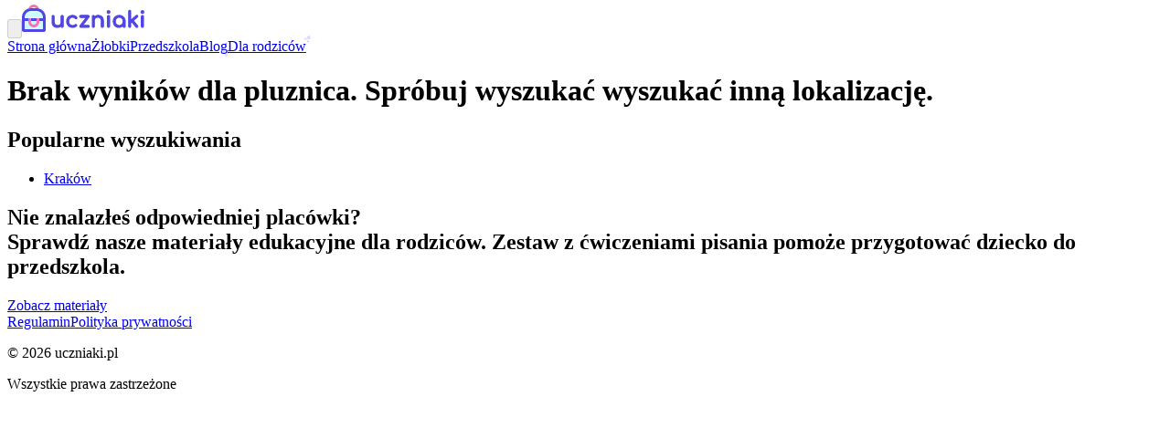

--- FILE ---
content_type: text/html
request_url: https://uczniaki.pl/pluznica/zlobki
body_size: 3908
content:
<!DOCTYPE html><html lang="pl"><head><meta charSet="utf-8"/><meta name="viewport" content="width=device-width, initial-scale=1"/><title>Uczniaki.pl – Materiały edukacyjne dla przedszkolaków i uczniów</title><meta name="description" content="Darmowe materiały edukacyjne do druku (PDF) - karty pracy, nauka pisania liter. Znajdź najlepszy żłobek i przedszkole w Twojej okolicy. Sprawdź opinie i wybierz mądrze!"/><title>Najlepsze Żłobki w Pluznica</title><meta name="description" content="0 Żłobki w Pluznica (z opisem, zdjęciami i opiniami rodziców). Poznaj zaufane placówki i znajdź najlepszą opiekę dla Twojego dziecka."/><link rel="stylesheet" href="/assets/root-C4m9tjpr.css"/><link rel="stylesheet" href="/assets/cta-sparkle-Dl0aZtZC.css"/><link rel="preconnect" href="https://fonts.googleapis.com"/><link rel="preconnect" href="https://fonts.gstatic.com" crossorigin="anonymous"/><link rel="stylesheet" href="https://fonts.googleapis.com/css2?family=Montserrat:ital,wght@0,300;0,400;0,500;0,600;0,700;1,400&amp;display=swap"/><script>(function(w,d,s,l,i){w[l]=w[l]||[];w[l].push({'gtm.start':
new Date().getTime(),event:'gtm.js'});var f=d.getElementsByTagName(s)[0],
j=d.createElement(s),dl=l!='dataLayer'?'&l='+l:'';j.async=true;j.src=
'https://www.googletagmanager.com/gtm.js?id='+i+dl;f.parentNode.insertBefore(j,f);
})(window,document,'script','dataLayer','GTM-KG9WS4V7');</script></head><body><noscript><iframe src="https://www.googletagmanager.com/ns.html?id=GTM-KG9WS4V7" height="0" width="0" style="display:none;visibility:hidden"></iframe></noscript><div class="min-h-screen flex flex-col"><header class="shadow-sm bg-white border-b border-gray-200"><div class="h-12 max-w-6xl w-full mx-auto flex items-center "><button aria-hidden="false" aria-label="Otwórz menu" class="lg:hidden inline-flex items-center justify-center p-2 rounded-md text-gray-900 hover:text-gray-100"><svg xmlns="http://www.w3.org/2000/svg" viewBox="0 0 20 20" fill="currentColor" aria-hidden="true" class="block h-6 w-6"><path fill-rule="evenodd" d="M3 5a1 1 0 011-1h12a1 1 0 110 2H4a1 1 0 01-1-1zM3 10a1 1 0 011-1h12a1 1 0 110 2H4a1 1 0 01-1-1zM3 15a1 1 0 011-1h12a1 1 0 110 2H4a1 1 0 01-1-1z" clip-rule="evenodd"></path></svg></button><a class="mr-auto lg:mr-0 ml-0 lg:ml-4 xl:ml-0 text-white flex-shrink-0 flex items-center font-bold uppercase" aria-label="Uczniaki.pl - Strona Główna" href="/" data-discover="true"><img style="margin-top:-4px" src="/images/site-logo.svg" alt="Uczniaki.pl - Logo"/></a><nav class="hidden lg:flex lg:items-center gap-4 mx-auto"><a class="px-3 py-2 text-base font-medium text-gray-900 rounded-md hover:text-gray-700 hover:bg-gray-50 transition-colors" href="/" data-discover="true">Strona główna</a><a class="px-3 py-2 text-base font-medium text-gray-900 rounded-md hover:text-gray-700 hover:bg-gray-50 transition-colors" href="/zlobki" data-discover="true">Żłobki</a><a class="px-3 py-2 text-base font-medium text-gray-900 rounded-md hover:text-gray-700 hover:bg-gray-50 transition-colors" href="/przedszkola" data-discover="true">Przedszkola</a><a class="px-3 py-2 text-base font-medium text-gray-900 rounded-md hover:text-gray-700 hover:bg-gray-50 transition-colors" href="/blog" data-discover="true">Blog</a><a class="px-4 py-1.5 text-base font-semibold text-white bg-blue-600 rounded-md hover:bg-blue-700 transition-colors shadow-md sparkle-animation  show-sparkles" href="/materialy-edukacyjne" data-discover="true">Dla rodziców</a></nav></div></header><div class="h-full flex flex-col flex-1"><div class="flex flex-col flex-1 relative"><div class="flex-1 max-w-6xl w-full mx-auto"><div class="px-2 md:px-4 lg:px-0 py-4 mb-4 md:mb-6 lg:mb-8 mt-2 md:mt-4 lg:mt-6"><h1>Brak wyników dla <span class="font-bold">pluznica</span>. Spróbuj wyszukać wyszukać inną lokalizację.</h1><h2 class="mt-4 md:mt-6">Popularne wyszukiwania</h2><ul class="mt-4 md:mt-6"><li><a class="text-blue-600 hover:text-blue-800 hover:underline" href="/zlobki/krakow" data-discover="true">Kraków</a></li></ul><div class="py-12 lg:flex lg:items-center lg:justify-between mt-6 md:mt-8"><h2 class="max-w-2xl text-2xl font-semibold tracking-tight text-gray-900 sm:text-3xl">Nie znalazłeś odpowiedniej placówki?<br/><span class="text-lg font-normal text-gray-600">Sprawdź nasze materiały edukacyjne dla rodziców. Zestaw z ćwiczeniami pisania pomoże przygotować dziecko do przedszkola.</span></h2><div class="mt-6 flex items-center gap-x-6 lg:mt-0 lg:shrink-0"><a class="rounded-md bg-blue-600 px-3.5 py-2.5 text-sm font-semibold text-white shadow-xs hover:bg-blue-500 focus-visible:outline-2 focus-visible:outline-offset-2 focus-visible:outline-blue-600" href="/materialy-edukacyjne" data-discover="true">Zobacz materiały</a></div></div></div></div></div></div><footer class="bg-gray-800 text-white"><div class="max-w-7xl mx-auto py-12 px-4 overflow-hidden sm:px-6 lg:px-8"><nav class="flex flex-col items-center space-y-4"><div class="flex space-x-6"><a class="text-gray-300 hover:text-gray-200" href="/prawo/regulamin" data-discover="true">Regulamin</a><a class="text-gray-300 hover:text-gray-200" href="/prawo/polityka-prywatnosci" data-discover="true">Polityka prywatności</a></div><div class="text-center"><p class="text-base text-gray-400 mb-2">© <!-- -->2026<!-- --> uczniaki.pl</p><p class="text-base text-gray-400">Wszystkie prawa zastrzeżone</p></div></nav></div></footer></div><script>((storageKey2, restoreKey) => {
    if (!window.history.state || !window.history.state.key) {
      let key = Math.random().toString(32).slice(2);
      window.history.replaceState({ key }, "");
    }
    try {
      let positions = JSON.parse(sessionStorage.getItem(storageKey2) || "{}");
      let storedY = positions[restoreKey || window.history.state.key];
      if (typeof storedY === "number") {
        window.scrollTo(0, storedY);
      }
    } catch (error) {
      console.error(error);
      sessionStorage.removeItem(storageKey2);
    }
  })("react-router-scroll-positions", null)</script><link rel="modulepreload" href="/assets/entry.client-TjMEOOMN.js"/><link rel="modulepreload" href="/assets/chunk-NL6KNZEE-BKJJR1bP.js"/><link rel="modulepreload" href="/assets/index-Dmurmd_-.js"/><link rel="modulepreload" href="/assets/root-CgJCet-q.js"/><link rel="modulepreload" href="/assets/categories-90p3ssp7.js"/><link rel="modulepreload" href="/assets/classnames-CN4lTu6a.js"/><link rel="modulepreload" href="/assets/use-scrollblock-B6sGmKvT.js"/><link rel="modulepreload" href="/assets/_location._category-B6Y82DxF.js"/><link rel="modulepreload" href="/assets/search-CAAvEu6M.js"/><link rel="modulepreload" href="/assets/capitalize-BfsUbr6C.js"/><link rel="modulepreload" href="/assets/search-params-BxkZwKSk.js"/><link rel="modulepreload" href="/assets/card-edge-to-edge-mobile-C6TatN4x.js"/><link rel="modulepreload" href="/assets/breadcumbs-CcJlsM1J.js"/><script>window.__reactRouterContext = {"basename":"/","future":{"unstable_middleware":false,"unstable_optimizeDeps":false,"unstable_splitRouteModules":false,"unstable_subResourceIntegrity":false,"unstable_viteEnvironmentApi":true},"routeDiscovery":{"mode":"lazy","manifestPath":"/__manifest"},"ssr":true,"isSpaMode":false};window.__reactRouterContext.stream = new ReadableStream({start(controller){window.__reactRouterContext.streamController = controller;}}).pipeThrough(new TextEncoderStream());</script><script type="module" async="">;
import * as route0 from "/assets/root-CgJCet-q.js";
import * as route1 from "/assets/_location._category-B6Y82DxF.js";
  window.__reactRouterManifest = {
  "entry": {
    "module": "/assets/entry.client-TjMEOOMN.js",
    "imports": [
      "/assets/chunk-NL6KNZEE-BKJJR1bP.js",
      "/assets/index-Dmurmd_-.js"
    ],
    "css": []
  },
  "routes": {
    "root": {
      "id": "root",
      "path": "",
      "hasAction": false,
      "hasLoader": true,
      "hasClientAction": false,
      "hasClientLoader": false,
      "hasClientMiddleware": false,
      "hasErrorBoundary": true,
      "module": "/assets/root-CgJCet-q.js",
      "imports": [
        "/assets/chunk-NL6KNZEE-BKJJR1bP.js",
        "/assets/index-Dmurmd_-.js",
        "/assets/categories-90p3ssp7.js",
        "/assets/classnames-CN4lTu6a.js",
        "/assets/use-scrollblock-B6sGmKvT.js"
      ],
      "css": [
        "/assets/root-C4m9tjpr.css",
        "/assets/cta-sparkle-Dl0aZtZC.css"
      ]
    },
    "features/location-category/$location.$category": {
      "id": "features/location-category/$location.$category",
      "parentId": "root",
      "path": "/:location/:category",
      "hasAction": true,
      "hasLoader": true,
      "hasClientAction": false,
      "hasClientLoader": false,
      "hasClientMiddleware": false,
      "hasErrorBoundary": false,
      "module": "/assets/_location._category-B6Y82DxF.js",
      "imports": [
        "/assets/chunk-NL6KNZEE-BKJJR1bP.js",
        "/assets/search-CAAvEu6M.js",
        "/assets/capitalize-BfsUbr6C.js",
        "/assets/categories-90p3ssp7.js",
        "/assets/search-params-BxkZwKSk.js",
        "/assets/index-Dmurmd_-.js",
        "/assets/classnames-CN4lTu6a.js",
        "/assets/use-scrollblock-B6sGmKvT.js",
        "/assets/card-edge-to-edge-mobile-C6TatN4x.js",
        "/assets/breadcumbs-CcJlsM1J.js"
      ],
      "css": []
    },
    "features/home/home.page": {
      "id": "features/home/home.page",
      "parentId": "root",
      "index": true,
      "hasAction": false,
      "hasLoader": false,
      "hasClientAction": false,
      "hasClientLoader": false,
      "hasClientMiddleware": false,
      "hasErrorBoundary": false,
      "module": "/assets/home.page-yjXNqbuX.js",
      "imports": [
        "/assets/chunk-NL6KNZEE-BKJJR1bP.js",
        "/assets/location-cards-DLDzASed.js",
        "/assets/classnames-CN4lTu6a.js",
        "/assets/newsletter-DUI7ZVII.js",
        "/assets/blog-posts-Dg2-DXZI.js",
        "/assets/LocationMarkerIcon-vRP0OP3u.js",
        "/assets/capitalize-BfsUbr6C.js",
        "/assets/categories-90p3ssp7.js",
        "/assets/search-params-BxkZwKSk.js",
        "/assets/index-Dmurmd_-.js"
      ],
      "css": []
    }
  },
  "url": "/assets/manifest-e6daf2ed.js",
  "version": "e6daf2ed"
};
  window.__reactRouterRouteModules = {"root":route0,"features/location-category/$location.$category":route1};

import("/assets/entry.client-TjMEOOMN.js");</script><script>window.ENV = {"STRIPE_PUBLISHABLE_KEY":"pk_live_51RcPs9AizxxS2Y4qv9T4p7QjKdzM6uNSleSgXTrGkOde9Fdi1Ecn09wc6TVgHW9BRSSPycysCvTO05WbK0lu05Sv00XfxWDwd2"};</script><script defer src="https://static.cloudflareinsights.com/beacon.min.js/vcd15cbe7772f49c399c6a5babf22c1241717689176015" integrity="sha512-ZpsOmlRQV6y907TI0dKBHq9Md29nnaEIPlkf84rnaERnq6zvWvPUqr2ft8M1aS28oN72PdrCzSjY4U6VaAw1EQ==" data-cf-beacon='{"version":"2024.11.0","token":"a0a7306e52bf4324ad672f998e0aba95","r":1,"server_timing":{"name":{"cfCacheStatus":true,"cfEdge":true,"cfExtPri":true,"cfL4":true,"cfOrigin":true,"cfSpeedBrain":true},"location_startswith":null}}' crossorigin="anonymous"></script>
</body></html><!--$--><script>window.__reactRouterContext.streamController.enqueue("[{\"_1\":2,\"_16\":-5,\"_17\":-5},\"loaderData\",{\"_3\":4,\"_9\":10},\"root\",{\"_5\":6},\"ENV\",{\"_7\":8},\"STRIPE_PUBLISHABLE_KEY\",\"pk_live_51RcPs9AizxxS2Y4qv9T4p7QjKdzM6uNSleSgXTrGkOde9Fdi1Ecn09wc6TVgHW9BRSSPycysCvTO05WbK0lu05Sv00XfxWDwd2\",\"features/location-category/$location.$category\",{\"_11\":12,\"_13\":14,\"_15\":-5},\"category\",\"zlobki\",\"location\",\"pluznica\",\"results\",\"actionData\",\"errors\"]\n");</script><!--$--><script>window.__reactRouterContext.streamController.close();</script><!--/$--><!--/$-->

--- FILE ---
content_type: application/javascript
request_url: https://uczniaki.pl/assets/search-CAAvEu6M.js
body_size: 10615
content:
import{c as $e}from"./capitalize-BfsUbr6C.js";import{C as de,Z as Me,a as De}from"./categories-90p3ssp7.js";import{r as d,R as j,a as rt,j as a,D as lt,L as V,E as ot}from"./chunk-NL6KNZEE-BKJJR1bP.js";import{f as pe,s as me,o as Le,t as ue,n as oe,a as k,b as it,E as ct,c as Se,d as Ce,x as ut,u as J,e as dt,K as te,y as Q,L as ie,S as Y,g as pt,R as mt,T as ft,h as xt,i as Ge,j as He,k as ee,p as ht,l as gt,m as U,q as G,_ as ke,r as Ke,v as bt,w as vt,z as yt,F as jt,$ as wt,A as Pt,B as $t,C as St,O as fe,D as q,G as We,H as Ne,I as kt,J as Oe,M as Nt,N as Et,P as Ct,Q as It,U as Ft,V as zt,W as Ot,X as Rt,Y as At,Z as ve,a0 as Bt,a1 as ye,a2 as Tt,a3 as Re,a4 as _t,a5 as qe,a6 as Mt}from"./search-params-BxkZwKSk.js";import{c as Ae}from"./classnames-CN4lTu6a.js";import{u as Dt}from"./use-scrollblock-B6sGmKvT.js";import{i as Lt,b as Gt,n as Ue,f as Ht,C as Kt}from"./card-edge-to-edge-mobile-C6TatN4x.js";import{B as Wt}from"./breadcumbs-CcJlsM1J.js";function qt(e,t){return d.createElement("svg",Object.assign({xmlns:"http://www.w3.org/2000/svg",viewBox:"0 0 20 20",fill:"currentColor","aria-hidden":"true",ref:t},e),d.createElement("path",{fillRule:"evenodd",d:"M5.293 7.293a1 1 0 011.414 0L10 10.586l3.293-3.293a1 1 0 111.414 1.414l-4 4a1 1 0 01-1.414 0l-4-4a1 1 0 010-1.414z",clipRule:"evenodd"}))}const Ut=d.forwardRef(qt);let Vt=d.createContext(()=>{});function Ve({value:e,children:t}){return j.createElement(Vt.Provider,{value:e},t)}function Xt({defaultContainers:e=[],portals:t,mainTreeNode:n}={}){let s=oe(n),l=k(()=>{var i,o;let r=[];for(let u of e)u!==null&&(ue(u)?r.push(u):"current"in u&&ue(u.current)&&r.push(u.current));if(t!=null&&t.current)for(let u of t.current)r.push(u);for(let u of(i=s==null?void 0:s.querySelectorAll("html > *, body > *"))!=null?i:[])u!==document.body&&u!==document.head&&ue(u)&&u.id!=="headlessui-portal-root"&&(n&&(u.contains(n)||u.contains((o=n==null?void 0:n.getRootNode())==null?void 0:o.host))||r.some(x=>u.contains(x))||r.push(u));return r});return{resolveContainers:l,contains:k(i=>l().some(o=>o.contains(i)))}}let Xe=d.createContext(null);function Ze({children:e,node:t}){let[n,s]=d.useState(null),l=Je(t??n);return j.createElement(Xe.Provider,{value:l},e,l===null&&j.createElement(pe,{features:me.Hidden,ref:i=>{var o,r;if(i){for(let u of(r=(o=Le(i))==null?void 0:o.querySelectorAll("html > *, body > *"))!=null?r:[])if(u!==document.body&&u!==document.head&&ue(u)&&u!=null&&u.contains(i)){s(u);break}}}}))}function Je(e=null){var t;return(t=d.useContext(Xe))!=null?t:e}var _=(e=>(e[e.Forwards=0]="Forwards",e[e.Backwards=1]="Backwards",e))(_||{});function Qe(){let e=d.useRef(0);return it(!0,"keydown",t=>{t.key==="Tab"&&(e.current=t.shiftKey?1:0)},!0),e}var Zt=Object.defineProperty,Jt=(e,t,n)=>t in e?Zt(e,t,{enumerable:!0,configurable:!0,writable:!0,value:n}):e[t]=n,Be=(e,t,n)=>(Jt(e,typeof t!="symbol"?t+"":t,n),n),P=(e=>(e[e.Open=0]="Open",e[e.Closed=1]="Closed",e))(P||{}),Qt=(e=>(e[e.OpenPopover=0]="OpenPopover",e[e.ClosePopover=1]="ClosePopover",e[e.SetButton=2]="SetButton",e[e.SetButtonId=3]="SetButtonId",e[e.SetPanel=4]="SetPanel",e[e.SetPanelId=5]="SetPanelId",e))(Qt||{});let Yt={0:e=>e.popoverState===0?e:{...e,popoverState:0,__demoMode:!1},1(e){return e.popoverState===1?e:{...e,popoverState:1,__demoMode:!1}},2(e,t){return e.button===t.button?e:{...e,button:t.button}},3(e,t){return e.buttonId===t.buttonId?e:{...e,buttonId:t.buttonId}},4(e,t){return e.panel===t.panel?e:{...e,panel:t.panel}},5(e,t){return e.panelId===t.panelId?e:{...e,panelId:t.panelId}}};class Ie extends ct{constructor(t){super(t),Be(this,"actions",{close:()=>this.send({type:1}),refocusableClose:n=>{this.actions.close();let s=n?Se(n)?n:"current"in n&&Se(n.current)?n.current:this.state.button:this.state.button;s==null||s.focus()},open:()=>this.send({type:0}),setButtonId:n=>this.send({type:3,buttonId:n}),setButton:n=>this.send({type:2,button:n}),setPanelId:n=>this.send({type:5,panelId:n}),setPanel:n=>this.send({type:4,panel:n})}),Be(this,"selectors",{isPortalled:n=>{if(!n.button||!n.panel)return!1;for(let x of document.querySelectorAll("body > *"))if(Number(x==null?void 0:x.contains(n.button))^Number(x==null?void 0:x.contains(n.panel)))return!0;let s=Ce(),l=s.indexOf(n.button),i=(l+s.length-1)%s.length,o=(l+1)%s.length,r=s[i],u=s[o];return!n.panel.contains(r)&&!n.panel.contains(u)}});{let n=this.state.id,s=ut.get(null);this.on(0,()=>s.actions.push(n)),this.on(1,()=>s.actions.pop(n))}}static new({id:t,__demoMode:n=!1}){return new Ie({id:t,__demoMode:n,popoverState:n?0:1,buttons:{current:[]},button:null,buttonId:null,panel:null,panelId:null,beforePanelSentinel:{current:null},afterPanelSentinel:{current:null},afterButtonSentinel:{current:null}})}reduce(t,n){return J(n.type,Yt,t,n)}}const Ye=d.createContext(null);function he(e){let t=d.useContext(Ye);if(t===null){let n=new Error(`<${e} /> is missing a parent <Popover /> component.`);throw Error.captureStackTrace&&Error.captureStackTrace(n,he),n}return t}function en({id:e,__demoMode:t=!1}){let n=d.useMemo(()=>Ie.new({id:e,__demoMode:t}),[]);return dt(()=>n.dispose()),n}let Fe=d.createContext(null);Fe.displayName="PopoverGroupContext";function et(){return d.useContext(Fe)}let ge=d.createContext(null);ge.displayName="PopoverPanelContext";function tn(){return d.useContext(ge)}let nn="div";function an(e,t){var n;let s=d.useId(),{__demoMode:l=!1,...i}=e,o=en({id:s,__demoMode:l}),r=d.useRef(null),u=Q(t,kt(m=>{r.current=m})),[x,p,$,w,E]=Y(o,d.useCallback(m=>[m.popoverState,m.button,m.panel,m.buttonId,m.panelId],[])),S=oe((n=r.current)!=null?n:p),h=Oe(w),g=Oe(E),y=d.useMemo(()=>({buttonId:h,panelId:g,close:o.actions.close}),[h,g,o]),v=et(),f=v==null?void 0:v.registerPopover,I=k(()=>{var m;return(m=v==null?void 0:v.isFocusWithinPopoverGroup())!=null?m:(S==null?void 0:S.activeElement)&&((p==null?void 0:p.contains(S.activeElement))||($==null?void 0:$.contains(S.activeElement)))});d.useEffect(()=>f==null?void 0:f(y),[f,y]);let[ne,ae]=Nt(),M=Je(p),A=Xt({mainTreeNode:M,portals:ne,defaultContainers:[{get current(){return o.state.button}},{get current(){return o.state.panel}}]});Et(S==null?void 0:S.defaultView,"focus",m=>{var O,K,D,B,L,W;m.target!==window&&Ct(m.target)&&o.state.popoverState===P.Open&&(I()||o.state.button&&o.state.panel&&(A.contains(m.target)||(K=(O=o.state.beforePanelSentinel.current)==null?void 0:O.contains)!=null&&K.call(O,m.target)||(B=(D=o.state.afterPanelSentinel.current)==null?void 0:D.contains)!=null&&B.call(D,m.target)||(W=(L=o.state.afterButtonSentinel.current)==null?void 0:L.contains)!=null&&W.call(L,m.target)||o.actions.close()))},!0);let se=x===P.Open;It(se,A.resolveContainers,(m,O)=>{o.actions.close(),Ft(O,zt.Loose)||(m.preventDefault(),p==null||p.focus())});let X=d.useMemo(()=>({open:x===P.Open,close:o.actions.refocusableClose}),[x,o]),re=Y(o,d.useCallback(m=>J(m.popoverState,{[P.Open]:ee.Open,[P.Closed]:ee.Closed}),[])),F={ref:u},H=ie();return j.createElement(Ze,{node:M},j.createElement(Ot,null,j.createElement(ge.Provider,{value:null},j.createElement(Ye.Provider,{value:o},j.createElement(Ve,{value:o.actions.refocusableClose},j.createElement(Rt,{value:re},j.createElement(ae,null,H({ourProps:F,theirProps:i,slot:X,defaultTag:nn,name:"Popover"}))))))))}let sn="button";function rn(e,t){let n=d.useId(),{id:s=`headlessui-popover-button-${n}`,disabled:l=!1,autoFocus:i=!1,...o}=e,r=he("Popover.Button"),[u,x,p,$,w,E,S]=Y(r,d.useCallback(c=>[c.popoverState,r.selectors.isPortalled(c),c.button,c.buttonId,c.panel,c.panelId,c.afterButtonSentinel],[])),h=d.useRef(null),g=`headlessui-focus-sentinel-${d.useId()}`,y=et(),v=y==null?void 0:y.closeOthers,f=tn()!==null;d.useEffect(()=>{if(!f)return r.actions.setButtonId(s),()=>r.actions.setButtonId(null)},[f,s,r]);let[I]=d.useState(()=>Symbol()),ne=Q(h,t,jt(),k(c=>{if(!f){if(c)r.state.buttons.current.push(I);else{let N=r.state.buttons.current.indexOf(I);N!==-1&&r.state.buttons.current.splice(N,1)}r.state.buttons.current.length>1&&console.warn("You are already using a <Popover.Button /> but only 1 <Popover.Button /> is supported."),c&&r.actions.setButton(c)}})),ae=Q(h,t),M=oe(h),A=k(c=>{var N,C,R;if(f){if(r.state.popoverState===P.Closed)return;switch(c.key){case q.Space:case q.Enter:c.preventDefault(),(C=(N=c.target).click)==null||C.call(N),r.actions.close(),(R=r.state.button)==null||R.focus();break}}else switch(c.key){case q.Space:case q.Enter:c.preventDefault(),c.stopPropagation(),r.state.popoverState===P.Closed?(v==null||v(r.state.buttonId),r.actions.open()):r.actions.close();break;case q.Escape:if(r.state.popoverState!==P.Open)return v==null?void 0:v(r.state.buttonId);if(!h.current||M!=null&&M.activeElement&&!h.current.contains(M.activeElement))return;c.preventDefault(),c.stopPropagation(),r.actions.close();break}}),se=k(c=>{f||c.key===q.Space&&c.preventDefault()}),X=k(c=>{var N,C;We(c.currentTarget)||l||(f?(r.actions.close(),(N=r.state.button)==null||N.focus()):(c.preventDefault(),c.stopPropagation(),r.state.popoverState===P.Closed?(v==null||v(r.state.buttonId),r.actions.open()):r.actions.close(),(C=r.state.button)==null||C.focus()))}),re=k(c=>{c.preventDefault(),c.stopPropagation()}),{isFocusVisible:F,focusProps:H}=wt({autoFocus:i}),{isHovered:m,hoverProps:O}=Pt({isDisabled:l}),{pressed:K,pressProps:D}=$t({disabled:l}),B=u===P.Open,L=d.useMemo(()=>({open:B,active:K||B,disabled:l,hover:m,focus:F,autofocus:i}),[B,m,F,K,l,i]),W=St(e,p),be=f?ke({ref:ae,type:W,onKeyDown:A,onClick:X,disabled:l||void 0,autoFocus:i},H,O,D):ke({ref:ne,id:$,type:W,"aria-expanded":u===P.Open,"aria-controls":w?E:void 0,disabled:l||void 0,autoFocus:i,onKeyDown:A,onKeyUp:se,onClick:X,onMouseDown:re},H,O,D),ce=Qe(),b=k(()=>{if(!Se(r.state.panel))return;let c=r.state.panel;function N(){J(ce.current,{[_.Forwards]:()=>U(c,G.First),[_.Backwards]:()=>U(c,G.Last)})===Ne.Error&&U(Ce().filter(C=>C.dataset.headlessuiFocusGuard!=="true"),J(ce.current,{[_.Forwards]:G.Next,[_.Backwards]:G.Previous}),{relativeTo:r.state.button})}N()}),z=ie();return j.createElement(j.Fragment,null,z({ourProps:be,theirProps:o,slot:L,defaultTag:sn,name:"Popover.Button"}),B&&!f&&x&&j.createElement(pe,{id:g,ref:S,features:me.Focusable,"data-headlessui-focus-guard":!0,as:"button",type:"button",onFocus:b}))}let ln="div",on=fe.RenderStrategy|fe.Static;function tt(e,t){let n=d.useId(),{id:s=`headlessui-popover-backdrop-${n}`,transition:l=!1,...i}=e,o=he("Popover.Backdrop"),r=Y(o,d.useCallback(y=>y.popoverState,[])),[u,x]=d.useState(null),p=Q(t,x),$=Ge(),[w,E]=He(l,u,$!==null?($&ee.Open)===ee.Open:r===P.Open),S=k(y=>{if(We(y.currentTarget))return y.preventDefault();o.actions.close()}),h=d.useMemo(()=>({open:r===P.Open}),[r]),g={ref:p,id:s,"aria-hidden":!0,onClick:S,...Ke(E)};return ie()({ourProps:g,theirProps:i,slot:h,defaultTag:ln,features:on,visible:w,name:"Popover.Backdrop"})}let cn="div",un=fe.RenderStrategy|fe.Static;function dn(e,t){let n=d.useId(),{id:s=`headlessui-popover-panel-${n}`,focus:l=!1,anchor:i,portal:o=!1,modal:r=!1,transition:u=!1,...x}=e,p=he("Popover.Panel"),$=Y(p,p.selectors.isPortalled),[w,E,S,h,g]=Y(p,d.useCallback(b=>[b.popoverState,b.button,b.__demoMode,b.beforePanelSentinel,b.afterPanelSentinel],[])),y=`headlessui-focus-sentinel-before-${n}`,v=`headlessui-focus-sentinel-after-${n}`,f=d.useRef(null),I=pt(i),[ne,ae]=mt(I),M=ft();I&&(o=!0);let[A,se]=d.useState(null),X=Q(f,t,I?ne:null,p.actions.setPanel,se),re=oe(E),F=oe(f);xt(()=>(p.actions.setPanelId(s),()=>p.actions.setPanelId(null)),[s,p]);let H=Ge(),[m,O]=He(u,A,H!==null?(H&ee.Open)===ee.Open:w===P.Open);ht(m,E,p.actions.close),gt(S?!1:r&&m,F);let K=k(b=>{var z;switch(b.key){case q.Escape:if(p.state.popoverState!==P.Open||!f.current||F!=null&&F.activeElement&&!f.current.contains(F.activeElement))return;b.preventDefault(),b.stopPropagation(),p.actions.close(),(z=p.state.button)==null||z.focus();break}});d.useEffect(()=>{var b;e.static||w===P.Closed&&((b=e.unmount)==null||b)&&p.actions.setPanel(null)},[w,e.unmount,e.static,p]),d.useEffect(()=>{if(S||!l||w!==P.Open||!f.current)return;let b=F==null?void 0:F.activeElement;f.current.contains(b)||U(f.current,G.First)},[S,l,f.current,w]);let D=d.useMemo(()=>({open:w===P.Open,close:p.actions.refocusableClose}),[w,p]),B=ke(I?M():{},{ref:X,id:s,onKeyDown:K,onBlur:l&&w===P.Open?b=>{var z,c,N,C,R;let T=b.relatedTarget;T&&f.current&&((z=f.current)!=null&&z.contains(T)||(p.actions.close(),((N=(c=h.current)==null?void 0:c.contains)!=null&&N.call(c,T)||(R=(C=g.current)==null?void 0:C.contains)!=null&&R.call(C,T))&&T.focus({preventScroll:!0})))}:void 0,tabIndex:-1,style:{...x.style,...ae,"--button-width":bt(E,!0).width},...Ke(O)}),L=Qe(),W=k(()=>{let b=f.current;if(!b)return;function z(){J(L.current,{[_.Forwards]:()=>{var c;U(b,G.First)===Ne.Error&&((c=p.state.afterPanelSentinel.current)==null||c.focus())},[_.Backwards]:()=>{var c;(c=p.state.button)==null||c.focus({preventScroll:!0})}})}z()}),be=k(()=>{let b=f.current;if(!b)return;function z(){J(L.current,{[_.Forwards]:()=>{if(!p.state.button)return;let c=Ce(),N=c.indexOf(p.state.button),C=c.slice(0,N+1),R=[...c.slice(N+1),...C];for(let T of R.slice())if(T.dataset.headlessuiFocusGuard==="true"||A!=null&&A.contains(T)){let ze=R.indexOf(T);ze!==-1&&R.splice(ze,1)}U(R,G.First,{sorted:!1})},[_.Backwards]:()=>{var c;U(b,G.Previous)===Ne.Error&&((c=p.state.button)==null||c.focus())}})}z()}),ce=ie();return j.createElement(vt,null,j.createElement(ge.Provider,{value:s},j.createElement(Ve,{value:p.actions.refocusableClose},j.createElement(yt,{enabled:o?e.static||m:!1,ownerDocument:re},m&&$&&j.createElement(pe,{id:y,ref:h,features:me.Focusable,"data-headlessui-focus-guard":!0,as:"button",type:"button",onFocus:W}),ce({ourProps:B,theirProps:x,slot:D,defaultTag:cn,features:un,visible:m,name:"Popover.Panel"}),m&&$&&j.createElement(pe,{id:v,ref:g,features:me.Focusable,"data-headlessui-focus-guard":!0,as:"button",type:"button",onFocus:be})))))}let pn="div";function mn(e,t){let n=d.useRef(null),s=Q(n,t),[l,i]=d.useState([]),o=k(h=>{i(g=>{let y=g.indexOf(h);if(y!==-1){let v=g.slice();return v.splice(y,1),v}return g})}),r=k(h=>(i(g=>[...g,h]),()=>o(h))),u=k(()=>{var h;let g=Le(n);if(!g)return!1;let y=g.activeElement;return(h=n.current)!=null&&h.contains(y)?!0:l.some(v=>{var f,I;return((f=g.getElementById(v.buttonId.current))==null?void 0:f.contains(y))||((I=g.getElementById(v.panelId.current))==null?void 0:I.contains(y))})}),x=k(h=>{for(let g of l)g.buttonId.current!==h&&g.close()}),p=d.useMemo(()=>({registerPopover:r,unregisterPopover:o,isFocusWithinPopoverGroup:u,closeOthers:x}),[r,o,u,x]),$=d.useMemo(()=>({}),[]),w=e,E={ref:s},S=ie();return j.createElement(Ze,null,j.createElement(Fe.Provider,{value:p},S({ourProps:E,theirProps:w,slot:$,defaultTag:pn,name:"Popover.Group"})))}let fn=te(an),xn=te(rn),hn=te(tt),gn=te(tt),bn=te(dn),vn=te(mn),le=Object.assign(fn,{Button:xn,Backdrop:gn,Overlay:hn,Panel:bn,Group:vn});const va=({count:e=0,location:t,category:n})=>{const s=$e(t),l=$e(de[n]);return[{title:`Najlepsze ${l} w ${s}`},{name:"description",content:`${e} ${l} w ${s} (z opisem, zdjęciami i opiniami rodziców). Poznaj zaufane placówki i znajdź najlepszą opiekę dla Twojego dziecka.`}]},yn=(e,t)=>{const n=new URLSearchParams(e);return n.delete(t),n.toString()},je=({id:e,options:t,label:n,className:s})=>{const[l]=rt(),i=l.getAll(`${e}`),o=i.length>0;return a.jsxs(le,{as:"div",id:`${e}-filter-menu`,className:`relative z-10 inline-block text-left ${s??""}`,children:[a.jsx("div",{children:a.jsxs(le.Button,{className:`whitespace-nowrap font-bold group inline-flex items-center justify-center text-md border border-gray-500 px-4 py-2 rounded-full ${Ae(o?"text-white bg-blue-500 hover:bg-blue-600":"text-gray-700 hover:text-gray-900")}`,children:[n,a.jsx(Ut,{className:`flex-shrink-0 -mr-1 ml-1 h-5 w-5  ${Ae(o?"text-white":"text-gray-400 group-hover:text-gray-500")}`,"aria-hidden":"true"})]})}),a.jsx(At,{as:d.Fragment,enter:"transition ease-out duration-100",enterFrom:"transform opacity-0 scale-95",enterTo:"transform opacity-100 scale-100",leave:"transition ease-in duration-75",leaveFrom:"transform opacity-100 scale-100",leaveTo:"transform opacity-0 scale-95",children:a.jsx(le.Panel,{className:"min-w-[200px] origin-top-left absolute left-0 mt-2 bg-white rounded-md shadow-2xl p-4 ring-1 ring-black ring-opacity-5 focus:outline-none",children:a.jsxs(lt,{className:"space-y-4",method:"get",action:`/szukaj?${yn(l,e)}`,children:[t.map((r,u)=>a.jsxs("div",{className:"flex items-center",children:[a.jsx("input",{id:`filter-${e}-${u}`,name:e,defaultValue:r.value,defaultChecked:i.includes(r.value),type:"checkbox",className:"h-4 w-4 border-gray-300 rounded text-blue-600 focus:ring-blue-500"}),a.jsx("label",{htmlFor:`filter-${e}-${u}`,className:"ml-3 pr-6 text-lg font-medium text-gray-900 whitespace-nowrap",children:r.label})]},r.value)),a.jsx(le.Button,{type:"submit",children:"Wybierz"})]})})})]})},nt="px-2 md:px-6 lg:px-12",jn=[{value:ve.a0,label:"0-3"},{value:ve.a3,label:"3-5"},{value:ve.a5,label:"5-8"}],wn=[{value:ye.Low,label:"$"},{value:ye.Medium,label:"$$"},{value:ye.High,label:"$$$"}],Pn=[{value:Re.WTygodniu,label:"w tygodniu"},{value:Re.Weekend,label:"w weekendy"}],$n=()=>a.jsx("div",{className:"bg-gray-50 shadow-lg",children:a.jsxs("section",{"aria-labelledby":"filter-heading",className:"border-t border-gray-200",children:[a.jsx("h2",{id:"filter-heading",className:"sr-only",children:"Filtry placowek"}),a.jsxs(le.Group,{className:`snap-x flex items-baseline space-x-8 py-4 md:py-6 ${nt}`,children:[a.jsx(je,{className:"snap-center",label:"Wiek",id:Bt,options:jn}),a.jsx(je,{className:"snap-center",label:"Cena",id:Tt,options:wn}),a.jsx(je,{label:"Godziny otwarcia",id:_t,options:Pn,className:"snap-center"}),a.jsx(V,{to:"/szukaj",className:"snap-center ml-6 text-blue-500 font-semibold hover:underline whitespace-nowrap",children:"Zresetuj wszystkie filtry"})]})]})}),Sn=()=>a.jsx("div",{className:"fixed inset-0 pointer-events-none bg-gray-600/50",children:a.jsx("div",{className:"absolute w-full bottom-16 flex justify-center",children:a.jsxs("div",{className:"flex items-center text-xl gap-2 py-3 px-6 md:py-6 md:px-12 md:text-2xl md:gap-4 rounded-full shadow-xl bg-gray-800 text-white ",children:[a.jsxs("svg",{className:"animate-spin h-5 w-5 text-white",xmlns:"http://www.w3.org/2000/svg",fill:"none",viewBox:"0 0 24 24",children:[a.jsx("circle",{className:"opacity-25",cx:"12",cy:"12",r:"10",stroke:"currentColor",strokeWidth:"4"}),a.jsx("path",{className:"opacity-75",fill:"currentColor",d:"M4 12a8 8 0 018-8V0C5.373 0 0 5.373 0 12h4zm2 5.291A7.962 7.962 0 014 12H0c0 3.042 1.135 5.824 3 7.938l3-2.647z"})]}),"Ładowanie danych..."]})})}),kn=({filters:e,searchResults:t,children:n})=>{const[s,l]=d.useState(!1),i=ot();return d.useEffect(()=>{(i.state==="submitting"||i.state==="loading")&&l(!0),i.state==="idle"&&l(!1)},[i]),Dt(s),a.jsx(a.Fragment,{children:a.jsx("div",{className:"h-full flex flex-col flex-1",children:a.jsxs("div",{className:"flex flex-col flex-1 relative",children:[a.jsx("div",{className:"flex-1 max-w-6xl w-full mx-auto",children:t}),n,s&&a.jsx(Sn,{})]})})})},at=({title:e,description:t,cta:n,className:s=""})=>a.jsxs("div",{className:`py-12 lg:flex lg:items-center lg:justify-between ${s}`,children:[a.jsxs("h2",{className:"max-w-2xl text-2xl font-semibold tracking-tight text-gray-900 sm:text-3xl",children:[e,a.jsx("br",{}),a.jsx("span",{className:"text-lg font-normal text-gray-600",children:t})]}),a.jsx("div",{className:"mt-6 flex items-center gap-x-6 lg:mt-0 lg:shrink-0",children:a.jsx(V,{to:"/materialy-edukacyjne",className:"rounded-md bg-blue-600 px-3.5 py-2.5 text-sm font-semibold text-white shadow-xs hover:bg-blue-500 focus-visible:outline-2 focus-visible:outline-offset-2 focus-visible:outline-blue-600",children:n})})]}),Nn=({location:e,category:t})=>{const n=En(t),s={title:"Nie znalazłeś odpowiedniej placówki?",description:"Sprawdź nasze materiały edukacyjne dla rodziców. Zestaw z ćwiczeniami pisania pomoże przygotować dziecko do przedszkola.",cta:"Zobacz materiały"};return a.jsxs("div",{className:"px-2 md:px-4 lg:px-0 py-4 mb-4 md:mb-6 lg:mb-8 mt-2 md:mt-4 lg:mt-6",children:[a.jsxs("h1",{children:["Brak wyników dla ",a.jsx("span",{className:"font-bold",children:e}),". Spróbuj wyszukać wyszukać inną lokalizację."]}),a.jsx("h2",{className:"mt-4 md:mt-6",children:"Popularne wyszukiwania"}),a.jsx("ul",{className:"mt-4 md:mt-6",children:n.map(({url:l,label:i})=>a.jsx("li",{children:a.jsx(V,{to:l,className:"text-blue-600 hover:text-blue-800 hover:underline",children:i})},l))}),a.jsx(at,{title:s.title,description:s.description,cta:s.cta,className:"mt-6 md:mt-8"})]})};function En(e){return[{url:`/${e}/krakow`,label:"Kraków"}]}var Cn=/\s/;function In(e){for(var t=e.length;t--&&Cn.test(e.charAt(t)););return t}var Fn=/^\s+/;function zn(e){return e&&e.slice(0,In(e)+1).replace(Fn,"")}function xe(e){var t=typeof e;return e!=null&&(t=="object"||t=="function")}var Te=NaN,On=/^[-+]0x[0-9a-f]+$/i,Rn=/^0b[01]+$/i,An=/^0o[0-7]+$/i,Bn=parseInt;function Tn(e){if(typeof e=="number")return e;if(Lt(e))return Te;if(xe(e)){var t=typeof e.valueOf=="function"?e.valueOf():e;e=xe(t)?t+"":t}if(typeof e!="string")return e===0?e:+e;e=zn(e);var n=Rn.test(e);return n||An.test(e)?Bn(e.slice(2),n?2:8):On.test(e)?Te:+e}var _e=1/0,_n=17976931348623157e292;function we(e){if(!e)return e===0?e:0;if(e=Tn(e),e===_e||e===-_e){var t=e<0?-1:1;return t*_n}return e===e?e:0}var Mn="[object AsyncFunction]",Dn="[object Function]",Ln="[object GeneratorFunction]",Gn="[object Proxy]";function Hn(e){if(!xe(e))return!1;var t=Gt(e);return t==Dn||t==Ln||t==Mn||t==Gn}var Kn=9007199254740991,Wn=/^(?:0|[1-9]\d*)$/;function qn(e,t){var n=typeof e;return t=t??Kn,!!t&&(n=="number"||n!="symbol"&&Wn.test(e))&&e>-1&&e%1==0&&e<t}function Un(e,t){return e===t||e!==e&&t!==t}var Vn=9007199254740991;function Xn(e){return typeof e=="number"&&e>-1&&e%1==0&&e<=Vn}function Zn(e){return e!=null&&Xn(e.length)&&!Hn(e)}function Jn(e,t,n){if(!xe(n))return!1;var s=typeof t;return(s=="number"?Zn(n)&&qn(t,n.length):s=="string"&&t in n)?Un(n[t],e):!1}var Qn=Math.ceil,Yn=Math.max;function ea(e,t,n,s){for(var l=-1,i=Yn(Qn((t-e)/(n||1)),0),o=Array(i);i--;)o[++l]=e,e+=n;return o}function ta(e){return function(t,n,s){return s&&typeof s!="number"&&Jn(t,n,s)&&(n=s=void 0),t=we(t),n===void 0?(n=t,t=0):n=we(n),s=s===void 0?t<n?1:-1:we(s),ea(t,n,s)}}var na=ta();const Pe=50,Z=({linkPage:e,currentPage:t,searchParams:n})=>e===t?a.jsx("span",{className:"text-2xl","aria-current":"page","aria-label":`Aktualna strona ${t}`,"data-testid":"p-item",children:e}):a.jsx(V,{to:Ee(n,e),"aria-label":`Przejdź do strony ${e}`,className:"text-2xl text-blue-700 hover:text-blue-900 hover:underline","data-testid":"p-item",children:e}),aa=({total:e,searchParams:t})=>{const n=Number(t.get(qe)??1),s=Math.ceil(e/Pe),l=na(1,s+1),i=l[l.length-1],o=n>3,r=i-n>2,u=n>2,x=i-n>1,p=n+1,$=n-1,[w,E,S]=n===1?[n,n+1,n+2]:n===i?[n-2,n-1,n]:[n-1,n,n+1],h=$*Pe,g=sa(p*Pe,e),y=s>5?a.jsxs(a.Fragment,{children:[u&&a.jsx("li",{children:a.jsx(Z,{linkPage:1,currentPage:n,searchParams:t})}),o&&a.jsx("li",{children:a.jsx("span",{className:"text-lg","data-testid":"p-item",children:"..."})}),a.jsx("li",{children:a.jsx(Z,{linkPage:w,currentPage:n,searchParams:t})}),a.jsx("li",{children:a.jsx(Z,{linkPage:E,currentPage:n,searchParams:t})}),a.jsx("li",{children:a.jsx(Z,{linkPage:S,currentPage:n,searchParams:t})}),r&&a.jsx("li",{children:a.jsx("span",{className:"text-lg","data-testid":"p-item",children:"..."})}),x&&a.jsx("li",{children:a.jsx(Z,{linkPage:i,currentPage:n,searchParams:t})})]}):a.jsx(a.Fragment,{children:l.map(v=>a.jsx("li",{"data-test":"p-item",children:a.jsx(Z,{currentPage:n,linkPage:v,searchParams:t})},v))});return a.jsxs("nav",{"aria-label":"Paginacja",className:"flex flex-col items-center justify-center",children:[a.jsx("ul",{className:"mt-8 mb-4 md:mt-12 md:mb-6 lg:mt-16 flex justify-center items-center gap-2 md:gap-4 lg:gap-8",children:y}),a.jsxs("div",{className:"flex gap-2 mb-4 md:mb-6",children:[n>1&&a.jsx(V,{to:Ee(t,$),className:"px-4 py-2 bg-gray-50 text-blue-700 hover:underline hover:text-blue-900 hover:bg-gray-100","aria-label":"Przejdź do poprzedniej strony","data-testid":"previous",children:"Poprzednia"}),n!==i&&a.jsx(V,{to:Ee(t,p),className:"px-4 py-2 bg-gray-50 text-blue-700 hover:underline hover:text-blue-900 hover:bg-gray-100","aria-label":"Przejdź do następnej strony","data-testid":"next",children:"Następna"})]}),a.jsxs("div",{className:"mb-4 md:mb-8 lg:mb-12 text-gray-600",children:["Pokazujemy wyniki ",h,"-",g," z ",e]})]})};function Ee(e,t){return`?${Mt(e,[qe,t])}`}function sa(e,t){return Math.min(e,t)}const ra=({streetName:e,addressUnitId:t,addressPostalCode:n,addressHouseNumber:s,locationName:l})=>`${e} ${s}${t?`/${t}`:""} ${n} ${l}`,la=({total:e,location:t,category:n})=>a.jsxs("div",{className:"flex justify-between items-center gap-2 md:gap-4 px-2 md:px-4 xl:px-0 mb-4 md:mb-6 lg:mb-8 mt-2 md:mt-4 lg:mt-6",children:[a.jsxs("h1",{className:"font-bold text-lg md:text-xl lg:text-2xl",children:["Najlepsze ",$e(de[n]??n)," w"," ",t]}),a.jsxs("div",{className:"hidden lg:block text-gray-700 text-md md:text-lg whitespace-nowrap",children:[e," wyniki"]})]}),st=({to:e,image:t,name:n,address:s,idx:l})=>a.jsxs(V,{to:e,className:`flex gap-3 lg:gap-4 ${nt} py-2 md:py-4 lg:py-6 shadow border-b border-gray-200 group bg-white`,children:[a.jsx("div",{className:"flex-shrink-0",children:a.jsxs("picture",{children:[a.jsx("source",{srcSet:t.desktop.avif,media:"(min-width: 1024px)",type:"image/avif"}),a.jsx("source",{srcSet:t.desktop.webp,media:"(min-width: 1024px)",type:"image/webp"}),a.jsx("source",{srcSet:t.desktop.jpg,media:"(min-width: 1024px)",type:"image/jpg"}),a.jsx("source",{srcSet:t.mobile.avif,type:"image/avif"}),a.jsx("source",{srcSet:t.mobile.webp,type:"image/webp"}),a.jsx("img",{height:64,width:64,srcSet:t.mobile.jpg,alt:t.alt,loading:l>0?"lazy":"eager",className:"w-[64px] h-[64px] md:w-[128px] md:h-[128px] lg:h-[150px] lg:w-[150px]"})]})}),a.jsxs("div",{className:"flex-1",children:[a.jsx("h2",{className:"line-clamp-1 text-blue-700 text-lg md:text-xl lg:text-2xl group-hover:text-blue-900",children:Ht(n)}),a.jsx("p",{className:"line-clamp-2 md:text-lg md:mt-1 lg:mt-2",children:s})]})]}),oa=({items:e})=>{const t=De.Nursery;return a.jsx(a.Fragment,{children:e.map(({name:n,address:s,slug:l,nurseryId:i},o)=>{const r=Ue({name:n,address:s});return a.jsx(st,{idx:o,to:`/placowka/${l},${i},${t}`,name:n,address:s,image:r},i)})})},ia=({items:e})=>{const t=De.Kindergarten;return a.jsx(a.Fragment,{children:e.map(({name:n,slug:s,kindergartenId:l,locationName:i,addressHouseNumber:o,addressPostalCode:r,addressUnitId:u,streetName:x},p)=>{const $=ra({streetName:x,locationName:i,addressHouseNumber:o,addressPostalCode:r,addressUnitId:u}),w=Ue({name:n,address:$});return a.jsx(st,{idx:p,to:`/placowka/${s},${l},${t}`,name:n,address:$,image:w},l)})})},ca=({items:e,category:t})=>a.jsx(a.Fragment,{children:t===Me?a.jsx(oa,{items:e}):a.jsx(ia,{items:e})}),ua=({count:e,location:t,category:n})=>{const l=[(({count:o,location:r,category:u})=>({question:`Ile ${u===Me?"złobków":"przedszkoli"} znajduje się w ${r}?`,answer:o.toString()}))({count:e,location:t,category:n})],i={"@context":"https://schema.org","@type":"FAQPage",mainEntity:l.map(({question:o,answer:r})=>({"@type":"Question",name:o,acceptedAnswer:{"@type":"Answer",text:r}}))};return a.jsxs(a.Fragment,{children:[a.jsx("script",{type:"application/ld+json",dangerouslySetInnerHTML:{__html:JSON.stringify(i)}}),a.jsxs("div",{className:"divide-y-2 divide-gray-200",children:[a.jsx("h2",{className:"text-xl font-extrabold text-gray-900",children:"Często zadawane pytania"}),a.jsx("div",{className:"mt-2 py-8",children:a.jsx("dl",{className:"space-y-10 lg:space-y-0 lg:grid lg:grid-cols-2 lg:gap-x-8 lg:gap-y-12",children:l.map(({question:o,answer:r})=>a.jsxs("div",{children:[a.jsx("dt",{className:"text-lg leading-6 font-medium text-gray-900",dangerouslySetInnerHTML:{__html:o}}),a.jsx("dd",{className:"mt-2 text-base text-gray-500",dangerouslySetInnerHTML:{__html:r}})]},o))})})]})]})},ya=({searchParams:e,category:t,location:n,results:s})=>{const l={title:"Potrzebujesz wsparcia w edukacji?",description:"Skorzystaj z naszych materiałów edukacyjnych. Profesjonalne ćwiczenia pisania wspierają rozwój grafomotoryczny dzieci.",cta:"Pobierz materiały"};return a.jsx(a.Fragment,{children:a.jsx(kn,{filters:a.jsx($n,{}),searchResults:s?a.jsxs(a.Fragment,{children:[a.jsx(Wt,{className:"mt-4 md:mt-6 lg:mt-8 px-2 md:px-4 xl:px-0",pages:[{name:"Strona główna",link:"/"},{name:`${de[t]}`,link:`/${t}`},{name:`${s.voivodeship.name}`,link:`/przegladaj/${s.voivodeship.slug}`},{name:`${de[t]} w ${s.muncipality.name}`,link:`/${s.muncipality.slug}/${t}`}]}),a.jsx(la,{category:t,location:s.muncipality.name,total:s.count}),a.jsx(ca,{items:s.items,category:t}),a.jsx(Kt,{className:"mt-6",children:a.jsx(ua,{location:s.muncipality.name,count:s.count,category:t})}),a.jsx(at,{title:l.title,description:l.description,cta:l.cta,className:"mt-6 px-2 md:px-4 xl:px-0"}),a.jsx(aa,{total:s.count,searchParams:e})]}):a.jsx(Nn,{location:n,category:t})})})};export{ya as S,va as s};


--- FILE ---
content_type: image/svg+xml
request_url: https://uczniaki.pl/images/site-logo.svg
body_size: 13389
content:
<svg width="143" height="32" viewBox="0 0 143 32" fill="none" xmlns="http://www.w3.org/2000/svg">
<g clip-path="url(#clip0_478_15547)">
<rect x="17.417" y="16.5" width="9" height="14" rx="4.5" transform="rotate(-180 17.417 16.5)" stroke="#F472B6" stroke-width="3"/>
<mask id="path-2-inside-1_478_15547" fill="white">
<path d="M0 15C0 9.47715 4.47715 5 10 5H16C21.5228 5 26 9.47715 26 15V29C26 30.1046 25.1046 31 24 31H2C0.89543 31 0 30.1046 0 29V15Z"/>
</mask>
<path d="M0 15C0 9.47715 4.47715 5 10 5H16C21.5228 5 26 9.47715 26 15V29C26 30.1046 25.1046 31 24 31H2C0.89543 31 0 30.1046 0 29V15Z" fill="#CFFAFE"/>
<path d="M10 8H16V2H10V8ZM23 15V29H29V15H23ZM24 28H2V34H24V28ZM3 29V15H-3V29H3ZM2 28C2.55228 28 3 28.4477 3 29H-3C-3 31.7614 -0.761424 34 2 34V28ZM23 29C23 28.4477 23.4477 28 24 28V34C26.7614 34 29 31.7614 29 29H23ZM16 8C19.866 8 23 11.134 23 15H29C29 7.8203 23.1797 2 16 2V8ZM10 2C2.8203 2 -3 7.8203 -3 15H3C3 11.134 6.13401 8 10 8V2Z" fill="#4F46E5" mask="url(#path-2-inside-1_478_15547)"/>
<rect x="2" y="16" width="22" height="3" fill="#4F46E5"/>
<path fill-rule="evenodd" clip-rule="evenodd" d="M16 16V20C16 21.6569 14.6569 23 13 23C11.3431 23 10 21.6569 10 20V16H7V20C7 23.3137 9.68629 26 13 26C16.3137 26 19 23.3137 19 20V16H16Z" fill="#F472B6"/>
<path d="M38.68 26.12C37.576 26.12 36.584 25.888 35.704 25.424C34.84 24.944 34.152 24.248 33.64 23.336C33.144 22.424 32.896 21.304 32.896 19.976V14.072C32.896 13.72 33.008 13.432 33.232 13.208C33.472 12.968 33.768 12.848 34.12 12.848C34.472 12.848 34.76 12.968 34.984 13.208C35.224 13.432 35.344 13.72 35.344 14.072V19.976C35.344 20.872 35.512 21.616 35.848 22.208C36.184 22.784 36.64 23.216 37.216 23.504C37.792 23.776 38.44 23.912 39.16 23.912C39.848 23.912 40.456 23.776 40.984 23.504C41.528 23.232 41.96 22.864 42.28 22.4C42.6 21.936 42.76 21.416 42.76 20.84H44.272C44.272 21.832 44.024 22.728 43.528 23.528C43.048 24.328 42.384 24.96 41.536 25.424C40.704 25.888 39.752 26.12 38.68 26.12ZM43.984 26C43.632 26 43.336 25.888 43.096 25.664C42.872 25.424 42.76 25.128 42.76 24.776V14.072C42.76 13.704 42.872 13.408 43.096 13.184C43.336 12.96 43.632 12.848 43.984 12.848C44.352 12.848 44.648 12.96 44.872 13.184C45.096 13.408 45.208 13.704 45.208 14.072V24.776C45.208 25.128 45.096 25.424 44.872 25.664C44.648 25.888 44.352 26 43.984 26ZM55.4714 26.096C54.1914 26.096 53.0474 25.808 52.0394 25.232C51.0474 24.64 50.2634 23.848 49.6874 22.856C49.1274 21.848 48.8474 20.712 48.8474 19.448C48.8474 18.152 49.1274 17 49.6874 15.992C50.2474 14.984 51.0154 14.2 51.9914 13.64C52.9674 13.064 54.0874 12.776 55.3514 12.776C56.2954 12.776 57.1594 12.96 57.9434 13.328C58.7274 13.68 59.4314 14.216 60.0554 14.936C60.2794 15.192 60.3594 15.456 60.2954 15.728C60.2314 16 60.0554 16.24 59.7674 16.448C59.5434 16.608 59.2954 16.664 59.0234 16.616C58.7514 16.552 58.5034 16.408 58.2794 16.184C57.4954 15.352 56.5194 14.936 55.3514 14.936C54.5354 14.936 53.8154 15.128 53.1914 15.512C52.5674 15.88 52.0794 16.4 51.7274 17.072C51.3754 17.744 51.1994 18.536 51.1994 19.448C51.1994 20.312 51.3754 21.08 51.7274 21.752C52.0954 22.424 52.5994 22.96 53.2394 23.36C53.8794 23.744 54.6234 23.936 55.4714 23.936C56.0314 23.936 56.5194 23.872 56.9354 23.744C57.3674 23.6 57.7594 23.384 58.1114 23.096C58.3674 22.888 58.6314 22.776 58.9034 22.76C59.1754 22.728 59.4154 22.8 59.6234 22.976C59.8954 23.2 60.0474 23.456 60.0794 23.744C60.1114 24.016 60.0154 24.264 59.7914 24.488C58.6394 25.56 57.1994 26.096 55.4714 26.096ZM65.1814 25.544L63.5494 24.104L71.7094 13.328L73.3174 14.768L65.1814 25.544ZM64.4614 26C63.7094 26 63.3334 25.624 63.3334 24.872C63.3334 24.12 63.7094 23.744 64.4614 23.744H72.6454C73.3974 23.744 73.7734 24.12 73.7734 24.872C73.7734 25.624 73.3974 26 72.6454 26H64.4614ZM64.2214 15.128C63.4694 15.128 63.0934 14.752 63.0934 14C63.0934 13.248 63.4694 12.872 64.2214 12.872H72.4054C73.1574 12.872 73.5334 13.248 73.5334 14C73.5334 14.752 73.1574 15.128 72.4054 15.128H64.2214ZM87.9824 26.024C87.6304 26.024 87.3344 25.912 87.0944 25.688C86.8704 25.448 86.7584 25.152 86.7584 24.8V18.896C86.7584 17.984 86.5904 17.24 86.2544 16.664C85.9184 16.088 85.4624 15.664 84.8864 15.392C84.3264 15.104 83.6784 14.96 82.9424 14.96C82.2704 14.96 81.6624 15.096 81.1184 15.368C80.5744 15.64 80.1424 16.008 79.8224 16.472C79.5024 16.92 79.3424 17.44 79.3424 18.032H77.8304C77.8304 17.024 78.0704 16.128 78.5504 15.344C79.0464 14.544 79.7184 13.912 80.5664 13.448C81.4144 12.984 82.3664 12.752 83.4224 12.752C84.5264 12.752 85.5104 12.992 86.3744 13.472C87.2544 13.936 87.9424 14.624 88.4384 15.536C88.9504 16.448 89.2064 17.568 89.2064 18.896V24.8C89.2064 25.152 89.0864 25.448 88.8464 25.688C88.6224 25.912 88.3344 26.024 87.9824 26.024ZM78.1184 26.024C77.7664 26.024 77.4704 25.912 77.2304 25.688C77.0064 25.448 76.8944 25.152 76.8944 24.8V14.096C76.8944 13.728 77.0064 13.432 77.2304 13.208C77.4704 12.984 77.7664 12.872 78.1184 12.872C78.4864 12.872 78.7824 12.984 79.0064 13.208C79.2304 13.432 79.3424 13.728 79.3424 14.096V24.8C79.3424 25.152 79.2304 25.448 79.0064 25.688C78.7824 25.912 78.4864 26.024 78.1184 26.024ZM94.7178 26C94.3658 26 94.0698 25.888 93.8298 25.664C93.6058 25.424 93.4938 25.128 93.4938 24.776V14.096C93.4938 13.728 93.6058 13.432 93.8298 13.208C94.0698 12.984 94.3658 12.872 94.7178 12.872C95.0858 12.872 95.3818 12.984 95.6058 13.208C95.8298 13.432 95.9418 13.728 95.9418 14.096V24.776C95.9418 25.128 95.8298 25.424 95.6058 25.664C95.3818 25.888 95.0858 26 94.7178 26ZM94.7178 10.736C94.2858 10.736 93.9098 10.584 93.5898 10.28C93.2858 9.96 93.1338 9.584 93.1338 9.152C93.1338 8.72 93.2858 8.352 93.5898 8.048C93.9098 7.728 94.2858 7.568 94.7178 7.568C95.1498 7.568 95.5178 7.728 95.8218 8.048C96.1418 8.352 96.3018 8.72 96.3018 9.152C96.3018 9.584 96.1418 9.96 95.8218 10.28C95.5178 10.584 95.1498 10.736 94.7178 10.736ZM105.968 26.096C104.8 26.096 103.752 25.808 102.824 25.232C101.896 24.64 101.16 23.848 100.616 22.856C100.088 21.848 99.8239 20.712 99.8239 19.448C99.8239 18.184 100.112 17.048 100.688 16.04C101.28 15.032 102.072 14.24 103.064 13.664C104.072 13.072 105.2 12.776 106.448 12.776C107.696 12.776 108.816 13.072 109.808 13.664C110.8 14.24 111.584 15.032 112.16 16.04C112.752 17.048 113.048 18.184 113.048 19.448H112.112C112.112 20.712 111.84 21.848 111.296 22.856C110.768 23.848 110.04 24.64 109.112 25.232C108.184 25.808 107.136 26.096 105.968 26.096ZM106.448 23.936C107.264 23.936 107.992 23.744 108.632 23.36C109.272 22.96 109.776 22.424 110.144 21.752C110.512 21.064 110.696 20.296 110.696 19.448C110.696 18.584 110.512 17.816 110.144 17.144C109.776 16.456 109.272 15.92 108.632 15.536C107.992 15.136 107.264 14.936 106.448 14.936C105.648 14.936 104.92 15.136 104.264 15.536C103.624 15.92 103.112 16.456 102.728 17.144C102.36 17.816 102.176 18.584 102.176 19.448C102.176 20.296 102.36 21.064 102.728 21.752C103.112 22.424 103.624 22.96 104.264 23.36C104.92 23.744 105.648 23.936 106.448 23.936ZM111.824 26.024C111.472 26.024 111.176 25.912 110.936 25.688C110.712 25.448 110.6 25.152 110.6 24.8V21.128L111.056 18.584L113.048 19.448V24.8C113.048 25.152 112.928 25.448 112.688 25.688C112.464 25.912 112.176 26.024 111.824 26.024ZM118.995 21.2L117.507 19.568L124.875 12.992C125.115 12.768 125.379 12.664 125.667 12.68C125.971 12.696 126.227 12.824 126.435 13.064C126.659 13.304 126.763 13.568 126.747 13.856C126.731 14.144 126.603 14.4 126.363 14.624L118.995 21.2ZM117.867 26C117.515 26 117.227 25.896 117.003 25.688C116.795 25.464 116.691 25.176 116.691 24.824V8.432C116.691 8.08 116.795 7.8 117.003 7.592C117.227 7.368 117.515 7.256 117.867 7.256C118.219 7.256 118.499 7.368 118.707 7.592C118.931 7.8 119.043 8.08 119.043 8.432V24.824C119.043 25.176 118.931 25.464 118.707 25.688C118.499 25.896 118.219 26 117.867 26ZM126.435 25.88C126.179 26.088 125.891 26.176 125.571 26.144C125.267 26.128 125.011 25.992 124.803 25.736L119.931 19.712L121.611 18.128L126.603 24.272C126.811 24.528 126.899 24.808 126.867 25.112C126.851 25.4 126.707 25.656 126.435 25.88ZM131.819 26C131.467 26 131.171 25.888 130.931 25.664C130.707 25.424 130.595 25.128 130.595 24.776V14.096C130.595 13.728 130.707 13.432 130.931 13.208C131.171 12.984 131.467 12.872 131.819 12.872C132.187 12.872 132.483 12.984 132.707 13.208C132.931 13.432 133.043 13.728 133.043 14.096V24.776C133.043 25.128 132.931 25.424 132.707 25.664C132.483 25.888 132.187 26 131.819 26ZM131.819 10.736C131.387 10.736 131.011 10.584 130.691 10.28C130.387 9.96 130.235 9.584 130.235 9.152C130.235 8.72 130.387 8.352 130.691 8.048C131.011 7.728 131.387 7.568 131.819 7.568C132.251 7.568 132.619 7.728 132.923 8.048C133.243 8.352 133.403 8.72 133.403 9.152C133.403 9.584 133.243 9.96 132.923 10.28C132.619 10.584 132.251 10.736 131.819 10.736Z" fill="#4F46E5"/>
<path d="M35.704 25.424L35.4611 25.8612L35.4708 25.8663L35.704 25.424ZM33.64 23.336L33.2007 23.5749L33.204 23.5808L33.64 23.336ZM33.232 13.208L32.8784 12.8544H32.8784L33.232 13.208ZM34.984 13.208L34.6185 13.5492L34.6302 13.5618L34.6428 13.5735L34.984 13.208ZM35.848 22.208L35.4131 22.4548L35.4161 22.4599L35.848 22.208ZM37.216 23.504L36.9923 23.9513L37.0025 23.9561L37.216 23.504ZM40.984 23.504L40.7604 23.0568L40.755 23.0595L40.984 23.504ZM42.28 22.4L42.6916 22.6839L42.28 22.4ZM42.76 20.84V20.34H42.26V20.84H42.76ZM44.272 20.84H44.772V20.34H44.272V20.84ZM43.528 23.528L43.103 23.2645L43.0993 23.2708L43.528 23.528ZM41.536 25.424L41.296 24.9854L41.2925 24.9873L41.536 25.424ZM43.096 25.664L42.7305 26.0052L42.7422 26.0178L42.7548 26.0295L43.096 25.664ZM43.096 13.184L42.7548 12.8185L42.7485 12.8244L42.7424 12.8304L43.096 13.184ZM44.872 25.664L45.2256 26.0176L45.2316 26.0115L45.2375 26.0052L44.872 25.664ZM38.68 25.62C37.6482 25.62 36.7377 25.4038 35.9372 24.9817L35.4708 25.8663C36.4303 26.3722 37.5038 26.62 38.68 26.62V25.62ZM35.9468 24.9869C35.1686 24.5546 34.5454 23.9274 34.076 23.0912L33.204 23.5808C33.7586 24.5686 34.5114 25.3334 35.4612 25.8611L35.9468 24.9869ZM34.0792 23.0971C33.6327 22.2761 33.396 21.2433 33.396 19.976H32.396C32.396 21.3647 32.6553 22.5719 33.2008 23.5749L34.0792 23.0971ZM33.396 19.976V14.072H32.396V19.976H33.396ZM33.396 14.072C33.396 13.8365 33.4662 13.681 33.5856 13.5616L32.8784 12.8544C32.5498 13.183 32.396 13.6035 32.396 14.072H33.396ZM33.5856 13.5616C33.728 13.4191 33.8951 13.348 34.12 13.348V12.348C33.6409 12.348 33.216 12.5169 32.8784 12.8544L33.5856 13.5616ZM34.12 13.348C34.3446 13.348 34.4964 13.4184 34.6185 13.5492L35.3495 12.8668C35.0236 12.5176 34.5994 12.348 34.12 12.348V13.348ZM34.6428 13.5735C34.7736 13.6956 34.844 13.8474 34.844 14.072H35.844C35.844 13.5926 35.6744 13.1684 35.3252 12.8425L34.6428 13.5735ZM34.844 14.072V19.976H35.844V14.072H34.844ZM34.844 19.976C34.844 20.932 35.023 21.7674 35.4132 22.4548L36.2828 21.9612C36.001 21.4646 35.844 20.812 35.844 19.976H34.844ZM35.4161 22.4599C35.7992 23.1167 36.3263 23.6181 36.9924 23.9512L37.4396 23.0568C36.9537 22.8139 36.5688 22.4513 36.2799 21.9561L35.4161 22.4599ZM37.0025 23.9561C37.6535 24.2635 38.3758 24.412 39.16 24.412V23.412C38.5042 23.412 37.9305 23.2885 37.4295 23.0519L37.0025 23.9561ZM39.16 24.412C39.915 24.412 40.6037 24.2624 41.213 23.9485L40.755 23.0595C40.3083 23.2896 39.781 23.412 39.16 23.412V24.412ZM41.2076 23.9512C41.8209 23.6446 42.32 23.2227 42.6916 22.6839L41.8684 22.1161C41.6 22.5053 41.2351 22.8194 40.7604 23.0568L41.2076 23.9512ZM42.6916 22.6839C43.0705 22.1345 43.26 21.515 43.26 20.84H42.26C42.26 21.317 42.1295 21.7375 41.8684 22.1161L42.6916 22.6839ZM42.76 21.34H44.272V20.34H42.76V21.34ZM43.772 20.84C43.772 21.7442 43.5473 22.548 43.103 23.2645L43.953 23.7915C44.5007 22.908 44.772 21.9198 44.772 20.84H43.772ZM43.0993 23.2708C42.6666 23.9918 42.069 24.5624 41.296 24.9854L41.776 25.8626C42.699 25.3576 43.4294 24.6642 43.9567 23.7852L43.0993 23.2708ZM41.2925 24.9873C40.5439 25.4048 39.6776 25.62 38.68 25.62V26.62C39.8264 26.62 40.8641 26.3712 41.7795 25.8607L41.2925 24.9873ZM43.984 25.5C43.7486 25.5 43.5775 25.4295 43.4372 25.2985L42.7548 26.0295C43.0945 26.3465 43.5154 26.5 43.984 26.5V25.5ZM43.4615 25.3228C43.3305 25.1825 43.26 25.0114 43.26 24.776H42.26C42.26 25.2446 42.4135 25.6655 42.7305 26.0052L43.4615 25.3228ZM43.26 24.776V14.072H42.26V24.776H43.26ZM43.26 14.072C43.26 13.8134 43.3345 13.6526 43.4496 13.5376L42.7424 12.8304C42.4095 13.1634 42.26 13.5946 42.26 14.072H43.26ZM43.4372 13.5495C43.5775 13.4185 43.7486 13.348 43.984 13.348V12.348C43.5154 12.348 43.0945 12.5015 42.7548 12.8185L43.4372 13.5495ZM43.984 13.348C44.2426 13.348 44.4034 13.4225 44.5184 13.5376L45.2256 12.8304C44.8926 12.4975 44.4614 12.348 43.984 12.348V13.348ZM44.5184 13.5376C44.6335 13.6526 44.708 13.8134 44.708 14.072H45.708C45.708 13.5946 45.5585 13.1634 45.2256 12.8304L44.5184 13.5376ZM44.708 14.072V24.776H45.708V14.072H44.708ZM44.708 24.776C44.708 25.0114 44.6375 25.1825 44.5065 25.3228L45.2375 26.0052C45.5545 25.6655 45.708 25.2446 45.708 24.776H44.708ZM44.5184 25.3104C44.4034 25.4255 44.2426 25.5 43.984 25.5V26.5C44.4614 26.5 44.8926 26.3505 45.2256 26.0176L44.5184 25.3104ZM52.0394 25.232L51.7831 25.6614L51.7913 25.6661L52.0394 25.232ZM49.6874 22.856L49.2502 23.0989L49.255 23.1071L49.6874 22.856ZM49.6874 15.992L49.2503 15.7492L49.6874 15.992ZM51.9914 13.64L52.2402 14.0737L52.2455 14.0706L51.9914 13.64ZM57.9434 13.328L57.7309 13.7807L57.7386 13.7841L57.9434 13.328ZM60.0554 14.936L59.6775 15.2635L59.6791 15.2653L60.0554 14.936ZM60.2954 15.728L59.8087 15.6135L60.2954 15.728ZM59.7674 16.448L60.058 16.8549L60.0601 16.8533L59.7674 16.448ZM59.0234 16.616L58.9089 17.1027L58.9226 17.1059L58.9365 17.1084L59.0234 16.616ZM58.2794 16.184L57.9155 16.5269L57.9206 16.5323L57.9258 16.5376L58.2794 16.184ZM53.1914 15.512L53.4454 15.9428L53.4534 15.9378L53.1914 15.512ZM51.7274 17.072L52.1703 17.304L51.7274 17.072ZM51.7274 21.752L51.2844 21.984L51.2888 21.9922L51.7274 21.752ZM53.2394 23.36L52.9743 23.7841L52.9821 23.7887L53.2394 23.36ZM56.9354 23.744L57.0825 24.222L57.0935 24.2183L56.9354 23.744ZM58.1114 23.096L57.7961 22.7079L57.7948 22.709L58.1114 23.096ZM58.9034 22.76L58.9327 23.2591L58.9473 23.2583L58.9618 23.2566L58.9034 22.76ZM59.6234 22.976L59.3004 23.3577L59.3055 23.362L59.6234 22.976ZM60.0794 23.744L59.5824 23.7992L59.5828 23.8024L60.0794 23.744ZM59.7914 24.488L60.132 24.854L60.1386 24.8479L60.1449 24.8416L59.7914 24.488ZM55.4714 25.596C54.2692 25.596 53.2123 25.3264 52.2874 24.7979L51.7913 25.6661C52.8824 26.2896 54.1135 26.596 55.4714 26.596V25.596ZM52.2956 24.8026C51.376 24.2538 50.6528 23.523 50.1198 22.6049L49.255 23.1071C49.8739 24.173 50.7188 25.0262 51.7831 25.6614L52.2956 24.8026ZM50.1245 22.6132C49.6096 21.6864 49.3474 20.6354 49.3474 19.448H48.3474C48.3474 20.7886 48.6451 22.0096 49.2503 23.0988L50.1245 22.6132ZM49.3474 19.448C49.3474 18.2263 49.6106 17.1597 50.1245 16.2348L49.2503 15.7492C48.6441 16.8403 48.3474 18.0777 48.3474 19.448H49.3474ZM50.1245 16.2348C50.6414 15.3043 51.3452 14.5872 52.2402 14.0737L51.7425 13.2063C50.6856 13.8128 49.8534 14.6637 49.2503 15.7492L50.1245 16.2348ZM52.2455 14.0706C53.1359 13.5451 54.1662 13.276 55.3514 13.276V12.276C54.0086 12.276 52.7989 12.5829 51.7372 13.2094L52.2455 14.0706ZM55.3514 13.276C56.2286 13.276 57.0192 13.4465 57.7309 13.7806L58.1558 12.8754C57.2995 12.4735 56.3621 12.276 55.3514 12.276V13.276ZM57.7386 13.7841C58.4493 14.1032 59.0959 14.5924 59.6775 15.2635L60.4332 14.6085C59.7668 13.8396 59.0054 13.2568 58.1482 12.8719L57.7386 13.7841ZM59.6791 15.2653C59.8229 15.4296 59.8275 15.5335 59.8087 15.6135L60.7821 15.8425C60.8913 15.3785 60.7359 14.9544 60.4317 14.6067L59.6791 15.2653ZM59.8087 15.6135C59.779 15.7394 59.6923 15.8854 59.4746 16.0427L60.0601 16.8533C60.4184 16.5946 60.6837 16.2606 60.7821 15.8425L59.8087 15.6135ZM59.4768 16.0411C59.3624 16.1228 59.2506 16.1484 59.1103 16.1236L58.9365 17.1084C59.3402 17.1796 59.7243 17.0932 60.058 16.8549L59.4768 16.0411ZM59.1379 16.1293C58.9681 16.0893 58.8002 15.9977 58.6329 15.8304L57.9258 16.5376C58.2066 16.8183 58.5347 17.0147 58.9089 17.1027L59.1379 16.1293ZM58.6433 15.8411C57.7625 14.9064 56.6538 14.436 55.3514 14.436V15.436C56.385 15.436 57.2283 15.7976 57.9155 16.5269L58.6433 15.8411ZM55.3514 14.436C54.4537 14.436 53.6409 14.6483 52.9293 15.0862L53.4534 15.9378C53.9899 15.6077 54.6171 15.436 55.3514 15.436V14.436ZM52.9374 15.0813C52.2292 15.4989 51.6776 16.0895 51.2845 16.84L52.1703 17.304C52.4812 16.7105 52.9055 16.2611 53.4454 15.9427L52.9374 15.0813ZM51.2845 16.84C50.8881 17.5967 50.6994 18.4714 50.6994 19.448H51.6994C51.6994 18.6006 51.8627 17.8913 52.1703 17.304L51.2845 16.84ZM50.6994 19.448C50.6994 20.3815 50.89 21.231 51.2845 21.984L52.1703 21.52C51.8607 20.929 51.6994 20.2425 51.6994 19.448H50.6994ZM51.2888 21.9922C51.6973 22.7381 52.2606 23.3379 52.9744 23.784L53.5044 22.936C52.9382 22.5821 52.4934 22.1099 52.1659 21.5118L51.2888 21.9922ZM52.9821 23.7887C53.71 24.2255 54.5454 24.436 55.4714 24.436V23.436C54.7014 23.436 54.0488 23.2625 53.4966 22.9313L52.9821 23.7887ZM55.4714 24.436C56.0677 24.436 56.6074 24.368 57.0824 24.2219L56.7883 23.2661C56.4314 23.3759 55.995 23.436 55.4714 23.436V24.436ZM57.0935 24.2183C57.5831 24.0551 58.0289 23.8095 58.428 23.483L57.7948 22.709C57.4899 22.9585 57.1516 23.1449 56.7773 23.2697L57.0935 24.2183ZM58.4267 23.4841C58.6188 23.3279 58.7858 23.2678 58.9327 23.2591L58.874 22.2609C58.477 22.2842 58.1159 22.4481 57.7961 22.7079L58.4267 23.4841ZM58.9618 23.2566C59.097 23.2407 59.1988 23.2717 59.3004 23.3577L59.9463 22.5943C59.632 22.3283 59.2537 22.2153 58.845 22.2634L58.9618 23.2566ZM59.3055 23.362C59.5001 23.5222 59.5678 23.6675 59.5824 23.7992L60.5763 23.6888C60.527 23.2445 60.2907 22.8778 59.9412 22.59L59.3055 23.362ZM59.5828 23.8024C59.594 23.8975 59.5727 23.9996 59.4378 24.1344L60.1449 24.8416C60.458 24.5284 60.6288 24.1345 60.576 23.6856L59.5828 23.8024ZM59.4508 24.122C58.4007 25.0991 57.0865 25.596 55.4714 25.596V26.596C57.3123 26.596 58.878 26.0209 60.132 24.854L59.4508 24.122ZM65.1814 25.544L64.8506 25.9189L65.2553 26.276L65.5805 25.8453L65.1814 25.544ZM63.5494 24.104L63.1508 23.8022L62.8708 24.172L63.2186 24.4789L63.5494 24.104ZM71.7094 13.328L72.043 12.9555L71.6386 12.5933L71.3108 13.0262L71.7094 13.328ZM73.3174 14.768L73.7165 15.0693L73.9936 14.7023L73.651 14.3955L73.3174 14.768ZM65.5122 25.1691L63.8802 23.7291L63.2186 24.4789L64.8506 25.9189L65.5122 25.1691ZM63.948 24.4058L72.108 13.6298L71.3108 13.0262L63.1508 23.8022L63.948 24.4058ZM71.3759 13.7005L72.9839 15.1405L73.651 14.3955L72.043 12.9555L71.3759 13.7005ZM72.9184 14.4667L64.7824 25.2427L65.5805 25.8453L73.7165 15.0693L72.9184 14.4667ZM64.4614 25.5C64.1625 25.5 64.0302 25.4256 63.969 25.3644C63.9078 25.3033 63.8334 25.1709 63.8334 24.872H62.8334C62.8334 25.3251 62.947 25.7567 63.2619 26.0716C63.5767 26.3864 64.0084 26.5 64.4614 26.5V25.5ZM63.8334 24.872C63.8334 24.5731 63.9078 24.4407 63.969 24.3796C64.0302 24.3184 64.1625 24.244 64.4614 24.244V23.244C64.0084 23.244 63.5767 23.3576 63.2619 23.6724C62.947 23.9873 62.8334 24.4189 62.8334 24.872H63.8334ZM64.4614 24.244H72.6454V23.244H64.4614V24.244ZM72.6454 24.244C72.9444 24.244 73.0767 24.3184 73.1379 24.3796C73.199 24.4407 73.2734 24.5731 73.2734 24.872H74.2734C74.2734 24.4189 74.1598 23.9873 73.845 23.6724C73.5302 23.3576 73.0985 23.244 72.6454 23.244V24.244ZM73.2734 24.872C73.2734 25.1709 73.199 25.3033 73.1379 25.3644C73.0767 25.4256 72.9444 25.5 72.6454 25.5V26.5C73.0985 26.5 73.5302 26.3864 73.845 26.0716C74.1598 25.7567 74.2734 25.3251 74.2734 24.872H73.2734ZM72.6454 25.5H64.4614V26.5H72.6454V25.5ZM64.2214 14.628C63.9225 14.628 63.7901 14.5536 63.729 14.4924C63.6678 14.4313 63.5934 14.2989 63.5934 14H62.5934C62.5934 14.4531 62.707 14.8847 63.0219 15.1996C63.3367 15.5144 63.7684 15.628 64.2214 15.628V14.628ZM63.5934 14C63.5934 13.7011 63.6678 13.5687 63.729 13.5076C63.7901 13.4464 63.9225 13.372 64.2214 13.372V12.372C63.7684 12.372 63.3367 12.4856 63.0219 12.8004C62.707 13.1153 62.5934 13.5469 62.5934 14H63.5934ZM64.2214 13.372H72.4054V12.372H64.2214V13.372ZM72.4054 13.372C72.7044 13.372 72.8367 13.4464 72.8979 13.5076C72.959 13.5687 73.0334 13.7011 73.0334 14H74.0334C74.0334 13.5469 73.9198 13.1153 73.605 12.8004C73.2901 12.4856 72.8585 12.372 72.4054 12.372V13.372ZM73.0334 14C73.0334 14.2989 72.959 14.4313 72.8979 14.4924C72.8367 14.5536 72.7044 14.628 72.4054 14.628V15.628C72.8585 15.628 73.2901 15.5144 73.605 15.1996C73.9198 14.8847 74.0334 14.4531 74.0334 14H73.0334ZM72.4054 14.628H64.2214V15.628H72.4054V14.628ZM87.0944 25.688L86.7288 26.0292L86.7406 26.0418L86.7532 26.0535L87.0944 25.688ZM86.2544 16.664L85.8225 16.9159L86.2544 16.664ZM84.8864 15.392L84.6577 15.8366L84.6652 15.8405L84.6729 15.8441L84.8864 15.392ZM81.1184 15.368L80.8948 14.9208L81.1184 15.368ZM79.8224 16.472L80.2293 16.7627L80.234 16.7559L79.8224 16.472ZM79.3424 18.032V18.532H79.8424V18.032H79.3424ZM77.8304 18.032H77.3304V18.532H77.8304V18.032ZM78.5504 15.344L78.1254 15.0805L78.124 15.0829L78.5504 15.344ZM80.5664 13.448L80.8064 13.8866L80.5664 13.448ZM86.3744 13.472L86.1315 13.9092L86.1412 13.9143L86.3744 13.472ZM88.4384 15.536L87.9991 15.7749L88.0024 15.7808L88.4384 15.536ZM88.8464 25.688L88.4928 25.3344L88.8464 25.688ZM77.2304 25.688L76.8648 26.0292L76.8766 26.0418L76.8892 26.0535L77.2304 25.688ZM77.2304 13.208L76.8892 12.8425L76.8829 12.8484L76.8768 12.8544L77.2304 13.208ZM79.0064 25.688L79.3599 26.0416L79.366 26.0355L79.3719 26.0292L79.0064 25.688ZM87.9824 25.524C87.747 25.524 87.5759 25.4535 87.4355 25.3225L86.7532 26.0535C87.0929 26.3705 87.5137 26.524 87.9824 26.524V25.524ZM87.4599 25.3468C87.3289 25.2065 87.2584 25.0354 87.2584 24.8H86.2584C86.2584 25.2686 86.4118 25.6895 86.7288 26.0292L87.4599 25.3468ZM87.2584 24.8V18.896H86.2584V24.8H87.2584ZM87.2584 18.896C87.2584 17.9267 87.0803 17.0876 86.6863 16.4121L85.8225 16.9159C86.1004 17.3924 86.2584 18.0413 86.2584 18.896H87.2584ZM86.6863 16.4121C86.3019 15.7531 85.7717 15.2571 85.0999 14.9399L84.6729 15.8441C85.1531 16.0709 85.5349 16.4229 85.8225 16.9159L86.6863 16.4121ZM85.115 14.9474C84.4733 14.6173 83.7445 14.46 82.9424 14.46V15.46C83.6123 15.46 84.1795 15.5907 84.6577 15.8366L85.115 14.9474ZM82.9424 14.46C82.201 14.46 81.5152 14.6106 80.8948 14.9208L81.342 15.8152C81.8095 15.5814 82.3397 15.46 82.9424 15.46V14.46ZM80.8948 14.9208C80.2815 15.2274 79.7824 15.6493 79.4108 16.1881L80.234 16.7559C80.5023 16.3667 80.8673 16.0526 81.342 15.8152L80.8948 14.9208ZM79.4155 16.1814C79.0303 16.7207 78.8424 17.3441 78.8424 18.032H79.8424C79.8424 17.5359 79.9745 17.1193 80.2292 16.7626L79.4155 16.1814ZM79.3424 17.532H77.8304V18.532H79.3424V17.532ZM78.3304 18.032C78.3304 17.1069 78.5495 16.303 78.9768 15.6051L78.124 15.0829C77.5913 15.953 77.3304 16.941 77.3304 18.032H78.3304ZM78.9753 15.6075C79.4246 14.8829 80.032 14.3104 80.8064 13.8866L80.3264 13.0094C79.4048 13.5136 78.6682 14.2051 78.1254 15.0805L78.9753 15.6075ZM80.8064 13.8866C81.5741 13.4665 82.4423 13.252 83.4224 13.252V12.252C82.2904 12.252 81.2546 12.5015 80.3264 13.0094L80.8064 13.8866ZM83.4224 13.252C84.4515 13.252 85.3502 13.475 86.1316 13.9091L86.6172 13.0349C85.6705 12.509 84.6012 12.252 83.4224 12.252V13.252ZM86.1412 13.9143C86.93 14.3302 87.5481 14.9455 87.9991 15.7749L88.8776 15.2971C88.3367 14.3025 87.5787 13.5418 86.6076 13.0297L86.1412 13.9143ZM88.0024 15.7808C88.4626 16.6005 88.7064 17.6311 88.7064 18.896H89.7064C89.7064 17.5049 89.4382 16.2955 88.8744 15.2912L88.0024 15.7808ZM88.7064 18.896V24.8H89.7064V18.896H88.7064ZM88.7064 24.8C88.7064 25.0249 88.6352 25.192 88.4928 25.3344L89.1999 26.0416C89.5375 25.704 89.7064 25.2791 89.7064 24.8H88.7064ZM88.4928 25.3344C88.3734 25.4538 88.2179 25.524 87.9824 25.524V26.524C88.4508 26.524 88.8713 26.3702 89.1999 26.0416L88.4928 25.3344ZM78.1184 25.524C77.883 25.524 77.7119 25.4535 77.5715 25.3225L76.8892 26.0535C77.2289 26.3705 77.6497 26.524 78.1184 26.524V25.524ZM77.5959 25.3468C77.4649 25.2065 77.3944 25.0354 77.3944 24.8H76.3944C76.3944 25.2686 76.5478 25.6895 76.8648 26.0292L77.5959 25.3468ZM77.3944 24.8V14.096H76.3944V24.8H77.3944ZM77.3944 14.096C77.3944 13.8374 77.4689 13.6766 77.5839 13.5616L76.8768 12.8544C76.5438 13.1874 76.3944 13.6186 76.3944 14.096H77.3944ZM77.5715 13.5735C77.7119 13.4425 77.883 13.372 78.1184 13.372V12.372C77.6497 12.372 77.2289 12.5255 76.8892 12.8425L77.5715 13.5735ZM78.1184 13.372C78.3769 13.372 78.5378 13.4465 78.6528 13.5616L79.3599 12.8544C79.027 12.5215 78.5958 12.372 78.1184 12.372V13.372ZM78.6528 13.5616C78.7678 13.6766 78.8424 13.8374 78.8424 14.096H79.8424C79.8424 13.6186 79.6929 13.1874 79.3599 12.8544L78.6528 13.5616ZM78.8424 14.096V24.8H79.8424V14.096H78.8424ZM78.8424 24.8C78.8424 25.0354 78.7718 25.2065 78.6408 25.3468L79.3719 26.0292C79.6889 25.6895 79.8424 25.2686 79.8424 24.8H78.8424ZM78.6528 25.3344C78.5378 25.4495 78.3769 25.524 78.1184 25.524V26.524C78.5958 26.524 79.027 26.3745 79.3599 26.0416L78.6528 25.3344ZM93.8298 25.664L93.4642 26.0052L93.476 26.0178L93.4886 26.0295L93.8298 25.664ZM93.8298 13.208L93.4886 12.8425L93.4823 12.8484L93.4762 12.8544L93.8298 13.208ZM95.6058 25.664L95.9593 26.0176L95.9654 26.0115L95.9713 26.0052L95.6058 25.664ZM93.5897 10.28L93.2272 10.6244L93.2361 10.6337L93.2454 10.6425L93.5897 10.28ZM93.5897 8.048L93.2362 7.69445V7.69445L93.5897 8.048ZM95.8217 8.048L95.4593 8.39237L95.4681 8.40167L95.4774 8.4105L95.8217 8.048ZM95.8217 10.28L96.1753 10.6336L95.8217 10.28ZM94.7178 25.5C94.4824 25.5 94.3113 25.4295 94.1709 25.2985L93.4886 26.0295C93.8282 26.3465 94.2491 26.5 94.7178 26.5V25.5ZM94.1953 25.3228C94.0643 25.1825 93.9938 25.0114 93.9938 24.776H92.9938C92.9938 25.2446 93.1472 25.6655 93.4642 26.0052L94.1953 25.3228ZM93.9938 24.776V14.096H92.9938V24.776H93.9938ZM93.9938 14.096C93.9938 13.8374 94.0683 13.6766 94.1833 13.5616L93.4762 12.8544C93.1432 13.1874 92.9938 13.6186 92.9938 14.096H93.9938ZM94.1709 13.5735C94.3113 13.4425 94.4824 13.372 94.7178 13.372V12.372C94.2491 12.372 93.8282 12.5255 93.4886 12.8425L94.1709 13.5735ZM94.7178 13.372C94.9763 13.372 95.1372 13.4465 95.2522 13.5616L95.9593 12.8544C95.6263 12.5215 95.1952 12.372 94.7178 12.372V13.372ZM95.2522 13.5616C95.3672 13.6766 95.4417 13.8374 95.4417 14.096H96.4417C96.4417 13.6186 96.2923 13.1874 95.9593 12.8544L95.2522 13.5616ZM95.4417 14.096V24.776H96.4417V14.096H95.4417ZM95.4417 24.776C95.4417 25.0114 95.3712 25.1825 95.2402 25.3228L95.9713 26.0052C96.2883 25.6655 96.4417 25.2446 96.4417 24.776H95.4417ZM95.2522 25.3104C95.1372 25.4255 94.9763 25.5 94.7178 25.5V26.5C95.1952 26.5 95.6263 26.3505 95.9593 26.0176L95.2522 25.3104ZM94.7178 10.236C94.417 10.236 94.1634 10.1354 93.9341 9.9175L93.2454 10.6425C93.6561 11.0326 94.1545 11.236 94.7178 11.236V10.236ZM93.9523 9.93562C93.7344 9.70631 93.6338 9.45277 93.6338 9.152H92.6338C92.6338 9.71523 92.8371 10.2137 93.2272 10.6244L93.9523 9.93562ZM93.6338 9.152C93.6338 8.85189 93.7336 8.61128 93.9433 8.40155L93.2362 7.69445C92.8379 8.09272 92.6338 8.58811 92.6338 9.152H93.6338ZM93.9433 8.40155C94.1745 8.17035 94.4252 8.068 94.7178 8.068V7.068C94.1463 7.068 93.645 7.28564 93.2362 7.69445L93.9433 8.40155ZM94.7178 8.068C95.0094 8.068 95.2473 8.1693 95.4593 8.39237L96.1842 7.70362C95.7882 7.2867 95.2901 7.068 94.7178 7.068V8.068ZM95.4774 8.4105C95.7004 8.62242 95.8018 8.86038 95.8018 9.152H96.8018C96.8018 8.57962 96.5831 8.08158 96.1661 7.6855L95.4774 8.4105ZM95.8018 9.152C95.8018 9.44453 95.6994 9.69525 95.4682 9.92645L96.1753 10.6336C96.5841 10.2248 96.8018 9.72347 96.8018 9.152H95.8018ZM95.4682 9.92645C95.2585 10.1362 95.0179 10.236 94.7178 10.236V11.236C95.2816 11.236 95.777 11.0318 96.1753 10.6336L95.4682 9.92645ZM102.824 25.232L102.555 25.6536L102.56 25.6568L102.824 25.232ZM100.616 22.856L100.173 23.088L100.178 23.0964L100.616 22.856ZM100.688 16.04L100.257 15.7868L100.254 15.7919L100.688 16.04ZM103.064 13.664L103.315 14.0964L103.317 14.0951L103.064 13.664ZM109.808 13.664L109.552 14.0934L109.557 14.0964L109.808 13.664ZM112.16 16.04L111.726 16.2881L111.729 16.2932L112.16 16.04ZM113.048 19.448V19.948H113.548V19.448H113.048ZM112.112 19.448V18.948H111.612V19.448H112.112ZM111.296 22.856L110.856 22.6185L110.855 22.6211L111.296 22.856ZM109.112 25.232L109.376 25.6569L109.381 25.6535L109.112 25.232ZM108.632 23.36L108.889 23.7888L108.897 23.784L108.632 23.36ZM110.144 21.752L110.583 21.9922L110.585 21.9878L110.144 21.752ZM110.144 17.144L109.703 17.3798L109.705 17.3842L110.144 17.144ZM108.632 15.536L108.367 15.9601L108.375 15.9647L108.632 15.536ZM104.264 15.536L104.521 15.9648L104.524 15.9629L104.264 15.536ZM102.728 17.144L102.291 16.9003L102.289 16.9038L102.728 17.144ZM102.728 21.752L102.287 21.9879L102.294 22.0001L102.728 21.752ZM104.264 23.36L103.999 23.784L104.005 23.7878L104.011 23.7915L104.264 23.36ZM110.936 25.688L110.57 26.0292L110.582 26.0418L110.595 26.0535L110.936 25.688ZM110.6 21.128L110.108 21.0398L110.1 21.0835V21.128H110.6ZM111.056 18.584L111.255 18.1253L110.675 17.8739L110.564 18.4958L111.056 18.584ZM113.048 19.448H113.548V19.1199L113.247 18.9893L113.048 19.448ZM112.688 25.688L113.041 26.0416L112.688 25.688ZM105.968 25.596C104.886 25.596 103.931 25.3306 103.088 24.8072L102.56 25.6568C103.573 26.2854 104.713 26.596 105.968 26.596V25.596ZM103.093 24.8105C102.238 24.2649 101.559 23.5361 101.054 22.6156L100.178 23.0964C100.761 24.1599 101.554 25.0151 102.555 25.6535L103.093 24.8105ZM101.059 22.624C100.572 21.6952 100.324 20.6403 100.324 19.448H99.3239C99.3239 20.7837 99.6035 22.0008 100.173 23.088L101.059 22.624ZM100.324 19.448C100.324 18.2631 100.593 17.2139 101.122 16.2881L100.254 15.7919C99.6309 16.8821 99.3239 18.1049 99.3239 19.448H100.324ZM101.119 16.2932C101.668 15.358 102.399 14.6283 103.315 14.0964L102.813 13.2316C101.745 13.8517 100.892 14.706 100.257 15.7868L101.119 16.2932ZM103.317 14.0951C104.243 13.5513 105.283 13.276 106.448 13.276V12.276C105.117 12.276 103.901 12.5927 102.811 13.2329L103.317 14.0951ZM106.448 13.276C107.613 13.276 108.643 13.5513 109.552 14.0934L110.064 13.2346C108.988 12.5927 107.779 12.276 106.448 12.276V13.276ZM109.557 14.0964C110.472 14.6276 111.193 15.3556 111.726 16.2881L112.594 15.7919C111.975 14.7084 111.128 13.8524 110.059 13.2316L109.557 14.0964ZM111.729 16.2932C112.272 17.2182 112.548 18.2655 112.548 19.448H113.548C113.548 18.1025 113.232 16.8778 112.591 15.7868L111.729 16.2932ZM113.048 18.948H112.112V19.948H113.048V18.948ZM111.612 19.448C111.612 20.6379 111.357 21.6908 110.856 22.6185L111.736 23.0935C112.323 22.0052 112.612 20.7861 112.612 19.448H111.612ZM110.855 22.6211C110.366 23.5387 109.697 24.2658 108.843 24.8105L109.381 25.6535C110.383 25.0142 111.17 24.1573 111.737 23.0909L110.855 22.6211ZM108.848 24.8072C108.005 25.3306 107.049 25.596 105.968 25.596V26.596C107.222 26.596 108.363 26.2854 109.376 25.6568L108.848 24.8072ZM106.448 24.436C107.346 24.436 108.164 24.2237 108.889 23.7887L108.375 22.9313C107.82 23.2643 107.182 23.436 106.448 23.436V24.436ZM108.897 23.784C109.611 23.3379 110.174 22.7381 110.582 21.9922L109.705 21.5118C109.378 22.1099 108.933 22.5821 108.367 22.936L108.897 23.784ZM110.585 21.9878C110.995 21.2211 111.196 20.371 111.196 19.448H110.196C110.196 20.221 110.029 20.9069 109.703 21.5162L110.585 21.9878ZM111.196 19.448C111.196 18.5109 110.996 17.6585 110.582 16.9038L109.705 17.3842C110.028 17.9735 110.196 18.6571 110.196 19.448H111.196ZM110.585 16.9082C110.176 16.1442 109.61 15.5399 108.889 15.1073L108.375 15.9647C108.934 16.3001 109.376 16.7678 109.703 17.3798L110.585 16.9082ZM108.897 15.112C108.171 14.6583 107.35 14.436 106.448 14.436V15.436C107.178 15.436 107.813 15.6137 108.367 15.96L108.897 15.112ZM106.448 14.436C105.56 14.436 104.741 14.6593 104.004 15.1091L104.524 15.9629C105.099 15.6127 105.736 15.436 106.448 15.436V14.436ZM104.007 15.1073C103.288 15.5387 102.715 16.1404 102.291 16.9003L103.165 17.3877C103.508 16.7716 103.96 16.3013 104.521 15.9647L104.007 15.1073ZM102.289 16.9038C101.876 17.6585 101.676 18.5109 101.676 19.448H102.676C102.676 18.6571 102.844 17.9735 103.166 17.3842L102.289 16.9038ZM101.676 19.448C101.676 20.371 101.877 21.2211 102.287 21.9878L103.169 21.5162C102.843 20.9069 102.676 20.221 102.676 19.448H101.676ZM102.294 22.0001C102.718 22.7419 103.287 23.3391 103.999 23.784L104.529 22.936C103.961 22.5809 103.506 22.1061 103.162 21.5039L102.294 22.0001ZM104.011 23.7915C104.748 24.2227 105.564 24.436 106.448 24.436V23.436C105.732 23.436 105.092 23.2653 104.517 22.9285L104.011 23.7915ZM111.824 25.524C111.589 25.524 111.417 25.4535 111.277 25.3225L110.595 26.0535C110.934 26.3705 111.355 26.524 111.824 26.524V25.524ZM111.301 25.3468C111.17 25.2065 111.1 25.0354 111.1 24.8H110.1C110.1 25.2686 110.253 25.6895 110.57 26.0292L111.301 25.3468ZM111.1 24.8V21.128H110.1V24.8H111.1ZM111.092 21.2162L111.548 18.6722L110.564 18.4958L110.108 21.0398L111.092 21.2162ZM110.857 19.0427L112.849 19.9067L113.247 18.9893L111.255 18.1253L110.857 19.0427ZM112.548 19.448V24.8H113.548V19.448H112.548ZM112.548 24.8C112.548 25.0249 112.477 25.192 112.334 25.3344L113.041 26.0416C113.379 25.704 113.548 25.2791 113.548 24.8H112.548ZM112.334 25.3344C112.215 25.4538 112.059 25.524 111.824 25.524V26.524C112.292 26.524 112.713 26.3702 113.041 26.0416L112.334 25.3344ZM118.995 21.2L118.626 21.5369L118.959 21.9025L119.328 21.573L118.995 21.2ZM117.507 19.568L117.174 19.195L116.797 19.5315L117.138 19.9049L117.507 19.568ZM124.875 12.992L125.208 13.3651L125.216 13.3575L124.875 12.992ZM125.667 12.68L125.64 13.1792L125.641 13.1793L125.667 12.68ZM126.435 13.064L126.057 13.3915L126.063 13.3984L126.07 13.4052L126.435 13.064ZM126.747 13.856L126.248 13.8283V13.8283L126.747 13.856ZM126.363 14.624L126.696 14.9971L126.704 14.9895L126.363 14.624ZM117.003 25.688L116.637 26.0282L116.649 26.0418L116.663 26.0544L117.003 25.688ZM117.003 7.592L116.65 7.23845L117.003 7.592ZM118.707 7.592L118.341 7.93223L118.353 7.9458L118.367 7.9584L118.707 7.592ZM118.707 25.688L118.354 25.3344L118.707 25.688ZM126.435 25.88L126.751 26.2681L126.753 26.266L126.435 25.88ZM125.571 26.144L125.621 25.6465L125.609 25.6453L125.598 25.6447L125.571 26.144ZM124.803 25.736L124.414 26.0504L124.415 26.0513L124.803 25.736ZM119.931 19.712L119.588 19.3482L119.251 19.6661L119.542 20.0264L119.931 19.712ZM121.611 18.128L121.999 17.8127L121.66 17.3949L121.268 17.7642L121.611 18.128ZM126.603 24.272L126.215 24.5873L126.603 24.272ZM126.867 25.112L126.37 25.0597L126.369 25.0719L126.368 25.0843L126.867 25.112ZM119.365 20.8631L117.877 19.2311L117.138 19.9049L118.626 21.5369L119.365 20.8631ZM117.84 19.941L125.208 13.365L124.542 12.619L117.174 19.195L117.84 19.941ZM125.216 13.3575C125.372 13.2124 125.507 13.1719 125.64 13.1792L125.695 12.1808C125.252 12.1561 124.859 12.3236 124.534 12.6265L125.216 13.3575ZM125.641 13.1793C125.803 13.1878 125.934 13.2491 126.057 13.3915L126.813 12.7365C126.52 12.3989 126.14 12.2042 125.694 12.1807L125.641 13.1793ZM126.07 13.4052C126.215 13.5606 126.255 13.6956 126.248 13.8283L127.246 13.8837C127.271 13.4404 127.104 13.0474 126.801 12.7228L126.07 13.4052ZM126.248 13.8283C126.24 13.9695 126.182 14.1093 126.022 14.2585L126.704 14.9895C127.025 14.6907 127.222 14.3185 127.246 13.8837L126.248 13.8283ZM126.03 14.251L118.662 20.827L119.328 21.573L126.696 14.997L126.03 14.251ZM117.867 25.5C117.621 25.5 117.461 25.4307 117.343 25.3216L116.663 26.0544C116.994 26.3613 117.41 26.5 117.867 26.5V25.5ZM117.37 25.3478C117.261 25.2303 117.191 25.0703 117.191 24.824H116.191C116.191 25.2817 116.33 25.6977 116.637 26.0282L117.37 25.3478ZM117.191 24.824V8.432H116.191V24.824H117.191ZM117.191 8.432C117.191 8.18467 117.261 8.04172 117.357 7.94555L116.65 7.23845C116.33 7.55828 116.191 7.97533 116.191 8.432H117.191ZM117.357 7.94555C117.476 7.82615 117.632 7.756 117.867 7.756V6.756C117.399 6.756 116.978 6.90984 116.65 7.23845L117.357 7.94555ZM117.867 7.756C118.103 7.756 118.242 7.82589 118.341 7.93223L119.074 7.25177C118.756 6.91011 118.335 6.756 117.867 6.756V7.756ZM118.367 7.9584C118.473 8.05713 118.543 8.19592 118.543 8.432H119.543C119.543 7.96408 119.389 7.54287 119.047 7.2256L118.367 7.9584ZM118.543 8.432V24.824H119.543V8.432H118.543ZM118.543 24.824C118.543 25.0595 118.473 25.215 118.354 25.3344L119.061 26.0416C119.389 25.713 119.543 25.2925 119.543 24.824H118.543ZM118.354 25.3344C118.258 25.4306 118.115 25.5 117.867 25.5V26.5C118.324 26.5 118.741 26.3614 119.061 26.0416L118.354 25.3344ZM126.12 25.4919C125.963 25.6191 125.806 25.665 125.621 25.6465L125.521 26.6415C125.977 26.687 126.395 26.5569 126.751 26.2681L126.12 25.4919ZM125.598 25.6447C125.447 25.6368 125.319 25.5773 125.191 25.4207L124.415 26.0513C124.704 26.4067 125.087 26.6192 125.545 26.6433L125.598 25.6447ZM125.192 25.4216L120.32 19.3976L119.542 20.0264L124.414 26.0504L125.192 25.4216ZM120.274 20.0758L121.954 18.4918L121.268 17.7642L119.588 19.3482L120.274 20.0758ZM121.223 18.4433L126.215 24.5873L126.991 23.9567L121.999 17.8127L121.223 18.4433ZM126.215 24.5873C126.347 24.7492 126.387 24.899 126.37 25.0597L127.365 25.1643C127.412 24.717 127.276 24.3069 126.991 23.9567L126.215 24.5873ZM126.368 25.0843C126.361 25.2026 126.307 25.3376 126.117 25.494L126.753 26.266C127.107 25.9744 127.341 25.5974 127.366 25.1397L126.368 25.0843ZM130.931 25.664L130.566 26.0052L130.578 26.0178L130.59 26.0295L130.931 25.664ZM130.931 13.208L130.59 12.8425L130.584 12.8484L130.578 12.8544L130.931 13.208ZM132.707 25.664L133.061 26.0176L133.067 26.0115L133.073 26.0052L132.707 25.664ZM130.691 10.28L130.329 10.6244L130.338 10.6337L130.347 10.6425L130.691 10.28ZM130.691 8.048L130.338 7.69445V7.69445L130.691 8.048ZM132.923 8.048L132.561 8.39237L132.57 8.40167L132.579 8.4105L132.923 8.048ZM132.923 10.28L133.277 10.6336L132.923 10.28ZM131.819 25.5C131.584 25.5 131.413 25.4295 131.272 25.2985L130.59 26.0295C130.93 26.3465 131.351 26.5 131.819 26.5V25.5ZM131.297 25.3228C131.166 25.1825 131.095 25.0114 131.095 24.776H130.095C130.095 25.2446 130.249 25.6655 130.566 26.0052L131.297 25.3228ZM131.095 24.776V14.096H130.095V24.776H131.095ZM131.095 14.096C131.095 13.8374 131.17 13.6766 131.285 13.5616L130.578 12.8544C130.245 13.1874 130.095 13.6186 130.095 14.096H131.095ZM131.272 13.5735C131.413 13.4425 131.584 13.372 131.819 13.372V12.372C131.351 12.372 130.93 12.5255 130.59 12.8425L131.272 13.5735ZM131.819 13.372C132.078 13.372 132.239 13.4465 132.354 13.5616L133.061 12.8544C132.728 12.5215 132.297 12.372 131.819 12.372V13.372ZM132.354 13.5616C132.469 13.6766 132.543 13.8374 132.543 14.096H133.543C133.543 13.6186 133.394 13.1874 133.061 12.8544L132.354 13.5616ZM132.543 14.096V24.776H133.543V14.096H132.543ZM132.543 24.776C132.543 25.0114 132.473 25.1825 132.342 25.3228L133.073 26.0052C133.39 25.6655 133.543 25.2446 133.543 24.776H132.543ZM132.354 25.3104C132.239 25.4255 132.078 25.5 131.819 25.5V26.5C132.297 26.5 132.728 26.3505 133.061 26.0176L132.354 25.3104ZM131.819 10.236C131.519 10.236 131.265 10.1354 131.036 9.9175L130.347 10.6425C130.758 11.0326 131.256 11.236 131.819 11.236V10.236ZM131.054 9.93562C130.836 9.70631 130.735 9.45277 130.735 9.152H129.735C129.735 9.71523 129.939 10.2137 130.329 10.6244L131.054 9.93562ZM130.735 9.152C130.735 8.85189 130.835 8.61128 131.045 8.40155L130.338 7.69445C129.939 8.09272 129.735 8.58811 129.735 9.152H130.735ZM131.045 8.40155C131.276 8.17035 131.527 8.068 131.819 8.068V7.068C131.248 7.068 130.747 7.28564 130.338 7.69445L131.045 8.40155ZM131.819 8.068C132.111 8.068 132.349 8.1693 132.561 8.39237L133.286 7.70362C132.89 7.2867 132.392 7.068 131.819 7.068V8.068ZM132.579 8.4105C132.802 8.62242 132.903 8.86038 132.903 9.152H133.903C133.903 8.57962 133.685 8.08158 133.268 7.6855L132.579 8.4105ZM132.903 9.152C132.903 9.44453 132.801 9.69525 132.57 9.92645L133.277 10.6336C133.686 10.2248 133.903 9.72347 133.903 9.152H132.903ZM132.57 9.92645C132.36 10.1362 132.119 10.236 131.819 10.236V11.236C132.383 11.236 132.879 11.0318 133.277 10.6336L132.57 9.92645Z" fill="#4F46E5"/>
</g>
<defs>
<clipPath id="clip0_478_15547">
<rect width="143" height="32" fill="white"/>
</clipPath>
</defs>
</svg>


--- FILE ---
content_type: application/javascript
request_url: https://uczniaki.pl/assets/use-scrollblock-B6sGmKvT.js
body_size: -169
content:
import{r as d}from"./chunk-NL6KNZEE-BKJJR1bP.js";function l(e){d.useEffect(()=>{if(!e)return;const t=document.documentElement.style.overflow,n=document.documentElement.style.paddingRight,o=window.innerWidth-document.documentElement.clientWidth;return document.documentElement.style.overflow="hidden",document.documentElement.style.paddingRight=`${o}px`,()=>{document.documentElement.style.overflow=t,document.documentElement.style.paddingRight=n}},[e])}export{l as u};
